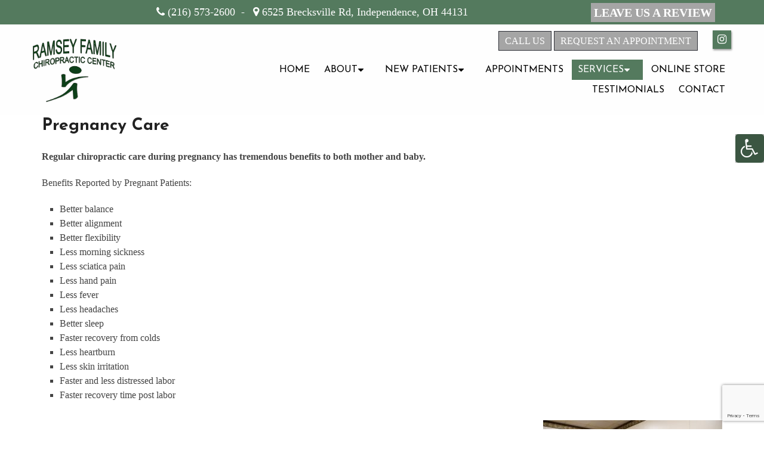

--- FILE ---
content_type: text/html; charset=UTF-8
request_url: https://www.ramseychiro.com/services/pregnancy-care/
body_size: 57204
content:
<!DOCTYPE html>
<html class="no-js" lang="en-US">
<head itemscope itemtype="http://schema.org/WebSite">
	<meta charset="UTF-8">
	<!-- Always force latest IE rendering engine (even in intranet) & Chrome Frame -->
	<!--[if IE ]>
	<meta http-equiv="X-UA-Compatible" content="IE=edge,chrome=1">
	<![endif]-->
	<meta name="google-site-verification" content="gRFtugGff4HvjRFq0KykDrHGziRLNqgi4D6FrpYoz7Q" />
	<!-- Google tag (gtag.js) -->
	<script async src="https://www.googletagmanager.com/gtag/js?id=G-0Z71W42G22"></script>
	<script>
	  window.dataLayer = window.dataLayer || [];
	  function gtag(){dataLayer.push(arguments);}
	  gtag('js', new Date());

	  gtag('config', 'G-0Z71W42G22');
	</script>
	<link rel="profile" href="https://gmpg.org/xfn/11" />
	
                    <link rel="icon" href="https://www.ramseychiro.com/wp-content/themes/mts_schema/images/favicon.png" type="image/x-icon" />
        
                    <meta name="msapplication-TileColor" content="#FFFFFF">
            <meta name="msapplication-TileImage" content="https://www.ramseychiro.com/wp-content/themes/mts_schema/images/apple-touch-icon-144-precomposed.png">
        
                 
            <link rel="apple-touch-icon-precomposed" href="https://www.ramseychiro.com/wp-content/themes/mts_schema/images/apple-touch-icon-144-precomposed.png" />
        
        <meta name="viewport" content="width=device-width, initial-scale=1">
        <meta name="apple-mobile-web-app-capable" content="yes">
        <meta name="apple-mobile-web-app-status-bar-style" content="black">

        
        <meta itemprop="name" content="Ramsey Chiropractic" />
        <meta itemprop="url" content="https://www.ramseychiro.com" />

                                        	<link rel="pingback" href="https://www.ramseychiro.com/xmlrpc.php" />
	<meta name='robots' content='index, follow, max-image-preview:large, max-snippet:-1, max-video-preview:-1' />
<script type="text/javascript">document.documentElement.className = document.documentElement.className.replace( /\bno-js\b/,'js' );</script>
	<!-- This site is optimized with the Yoast SEO plugin v26.6 - https://yoast.com/wordpress/plugins/seo/ -->
	<title>Pregnancy Care in Cleveland, OH | Ramsey Chiropractic</title>
	<meta name="description" content="Pregnancy Care - Regular chiropractic care during pregnancy has tremendous benefits to both mother and baby. Benefits Reported by Pregnant Patients: Better balance Better" />
	<link rel="canonical" href="https://www.ramseychiro.com/services/pregnancy-care/" />
	<meta property="og:locale" content="en_US" />
	<meta property="og:type" content="article" />
	<meta property="og:title" content="Pregnancy Care in Cleveland, OH | Ramsey Chiropractic" />
	<meta property="og:description" content="Pregnancy Care - Regular chiropractic care during pregnancy has tremendous benefits to both mother and baby. Benefits Reported by Pregnant Patients: Better balance Better" />
	<meta property="og:url" content="https://www.ramseychiro.com/services/pregnancy-care/" />
	<meta property="og:site_name" content="Ramsey Chiropractic" />
	<meta property="article:modified_time" content="2023-11-04T09:33:06+00:00" />
	<meta property="og:image" content="https://www.ramseychiro.com/wp-content/uploads/2023/05/P1077096.MP4.13_25_38_23.Still003-300x169.jpg" />
	<meta name="twitter:card" content="summary_large_image" />
	<meta name="twitter:label1" content="Est. reading time" />
	<meta name="twitter:data1" content="1 minute" />
	<script type="application/ld+json" class="yoast-schema-graph">{"@context":"https://schema.org","@graph":[{"@type":"WebPage","@id":"https://www.ramseychiro.com/services/pregnancy-care/","url":"https://www.ramseychiro.com/services/pregnancy-care/","name":"Pregnancy Care in Cleveland, OH | Ramsey Chiropractic","isPartOf":{"@id":"https://www.ramseychiro.com/#website"},"primaryImageOfPage":{"@id":"https://www.ramseychiro.com/services/pregnancy-care/#primaryimage"},"image":{"@id":"https://www.ramseychiro.com/services/pregnancy-care/#primaryimage"},"thumbnailUrl":"https://www.ramseychiro.com/wp-content/uploads/2023/05/P1077096.MP4.13_25_38_23.Still003-300x169.jpg","datePublished":"2019-09-25T15:39:47+00:00","dateModified":"2023-11-04T09:33:06+00:00","description":"Pregnancy Care - Regular chiropractic care during pregnancy has tremendous benefits to both mother and baby. Benefits Reported by Pregnant Patients: Better balance Better","breadcrumb":{"@id":"https://www.ramseychiro.com/services/pregnancy-care/#breadcrumb"},"inLanguage":"en-US","potentialAction":[{"@type":"ReadAction","target":["https://www.ramseychiro.com/services/pregnancy-care/"]}]},{"@type":"ImageObject","inLanguage":"en-US","@id":"https://www.ramseychiro.com/services/pregnancy-care/#primaryimage","url":"https://www.ramseychiro.com/wp-content/uploads/2023/05/P1077096.MP4.13_25_38_23.Still003.jpg","contentUrl":"https://www.ramseychiro.com/wp-content/uploads/2023/05/P1077096.MP4.13_25_38_23.Still003.jpg","width":1365,"height":768},{"@type":"BreadcrumbList","@id":"https://www.ramseychiro.com/services/pregnancy-care/#breadcrumb","itemListElement":[{"@type":"ListItem","position":1,"name":"Home","item":"https://www.ramseychiro.com/"},{"@type":"ListItem","position":2,"name":"Services","item":"https://www.ramseychiro.com/services/"},{"@type":"ListItem","position":3,"name":"Pregnancy Care"}]},{"@type":"WebSite","@id":"https://www.ramseychiro.com/#website","url":"https://www.ramseychiro.com/","name":"Ramsey Chiropractic","description":"Chiropractor in Cleveland, OH","potentialAction":[{"@type":"SearchAction","target":{"@type":"EntryPoint","urlTemplate":"https://www.ramseychiro.com/?s={search_term_string}"},"query-input":{"@type":"PropertyValueSpecification","valueRequired":true,"valueName":"search_term_string"}}],"inLanguage":"en-US"}]}</script>
	<!-- / Yoast SEO plugin. -->


<link rel='dns-prefetch' href='//ajax.googleapis.com' />
<link rel='dns-prefetch' href='//www.google.com' />
<link rel="alternate" type="application/rss+xml" title="Ramsey Chiropractic &raquo; Feed" href="https://www.ramseychiro.com/feed/" />
<link rel="alternate" type="application/rss+xml" title="Ramsey Chiropractic &raquo; Comments Feed" href="https://www.ramseychiro.com/comments/feed/" />
<link rel="alternate" title="oEmbed (JSON)" type="application/json+oembed" href="https://www.ramseychiro.com/wp-json/oembed/1.0/embed?url=https%3A%2F%2Fwww.ramseychiro.com%2Fservices%2Fpregnancy-care%2F" />
<link rel="alternate" title="oEmbed (XML)" type="text/xml+oembed" href="https://www.ramseychiro.com/wp-json/oembed/1.0/embed?url=https%3A%2F%2Fwww.ramseychiro.com%2Fservices%2Fpregnancy-care%2F&#038;format=xml" />
<style id='wp-img-auto-sizes-contain-inline-css' type='text/css'>
img:is([sizes=auto i],[sizes^="auto," i]){contain-intrinsic-size:3000px 1500px}
/*# sourceURL=wp-img-auto-sizes-contain-inline-css */
</style>
<link rel='stylesheet' id='twb-open-sans-css' href='https://fonts.googleapis.com/css?family=Open+Sans%3A300%2C400%2C500%2C600%2C700%2C800&#038;display=swap&#038;ver=7255ee1ff01c2373dd489b06e8f9b7eb' type='text/css' media='all' />
<link rel='stylesheet' id='twbbwg-global-css' href='https://www.ramseychiro.com/wp-content/plugins/photo-gallery/booster/assets/css/global.css?ver=1.0.0' type='text/css' media='all' />
<style id='wp-emoji-styles-inline-css' type='text/css'>

	img.wp-smiley, img.emoji {
		display: inline !important;
		border: none !important;
		box-shadow: none !important;
		height: 1em !important;
		width: 1em !important;
		margin: 0 0.07em !important;
		vertical-align: -0.1em !important;
		background: none !important;
		padding: 0 !important;
	}
/*# sourceURL=wp-emoji-styles-inline-css */
</style>
<style id='wp-block-library-inline-css' type='text/css'>
:root{--wp-block-synced-color:#7a00df;--wp-block-synced-color--rgb:122,0,223;--wp-bound-block-color:var(--wp-block-synced-color);--wp-editor-canvas-background:#ddd;--wp-admin-theme-color:#007cba;--wp-admin-theme-color--rgb:0,124,186;--wp-admin-theme-color-darker-10:#006ba1;--wp-admin-theme-color-darker-10--rgb:0,107,160.5;--wp-admin-theme-color-darker-20:#005a87;--wp-admin-theme-color-darker-20--rgb:0,90,135;--wp-admin-border-width-focus:2px}@media (min-resolution:192dpi){:root{--wp-admin-border-width-focus:1.5px}}.wp-element-button{cursor:pointer}:root .has-very-light-gray-background-color{background-color:#eee}:root .has-very-dark-gray-background-color{background-color:#313131}:root .has-very-light-gray-color{color:#eee}:root .has-very-dark-gray-color{color:#313131}:root .has-vivid-green-cyan-to-vivid-cyan-blue-gradient-background{background:linear-gradient(135deg,#00d084,#0693e3)}:root .has-purple-crush-gradient-background{background:linear-gradient(135deg,#34e2e4,#4721fb 50%,#ab1dfe)}:root .has-hazy-dawn-gradient-background{background:linear-gradient(135deg,#faaca8,#dad0ec)}:root .has-subdued-olive-gradient-background{background:linear-gradient(135deg,#fafae1,#67a671)}:root .has-atomic-cream-gradient-background{background:linear-gradient(135deg,#fdd79a,#004a59)}:root .has-nightshade-gradient-background{background:linear-gradient(135deg,#330968,#31cdcf)}:root .has-midnight-gradient-background{background:linear-gradient(135deg,#020381,#2874fc)}:root{--wp--preset--font-size--normal:16px;--wp--preset--font-size--huge:42px}.has-regular-font-size{font-size:1em}.has-larger-font-size{font-size:2.625em}.has-normal-font-size{font-size:var(--wp--preset--font-size--normal)}.has-huge-font-size{font-size:var(--wp--preset--font-size--huge)}.has-text-align-center{text-align:center}.has-text-align-left{text-align:left}.has-text-align-right{text-align:right}.has-fit-text{white-space:nowrap!important}#end-resizable-editor-section{display:none}.aligncenter{clear:both}.items-justified-left{justify-content:flex-start}.items-justified-center{justify-content:center}.items-justified-right{justify-content:flex-end}.items-justified-space-between{justify-content:space-between}.screen-reader-text{border:0;clip-path:inset(50%);height:1px;margin:-1px;overflow:hidden;padding:0;position:absolute;width:1px;word-wrap:normal!important}.screen-reader-text:focus{background-color:#ddd;clip-path:none;color:#444;display:block;font-size:1em;height:auto;left:5px;line-height:normal;padding:15px 23px 14px;text-decoration:none;top:5px;width:auto;z-index:100000}html :where(.has-border-color){border-style:solid}html :where([style*=border-top-color]){border-top-style:solid}html :where([style*=border-right-color]){border-right-style:solid}html :where([style*=border-bottom-color]){border-bottom-style:solid}html :where([style*=border-left-color]){border-left-style:solid}html :where([style*=border-width]){border-style:solid}html :where([style*=border-top-width]){border-top-style:solid}html :where([style*=border-right-width]){border-right-style:solid}html :where([style*=border-bottom-width]){border-bottom-style:solid}html :where([style*=border-left-width]){border-left-style:solid}html :where(img[class*=wp-image-]){height:auto;max-width:100%}:where(figure){margin:0 0 1em}html :where(.is-position-sticky){--wp-admin--admin-bar--position-offset:var(--wp-admin--admin-bar--height,0px)}@media screen and (max-width:600px){html :where(.is-position-sticky){--wp-admin--admin-bar--position-offset:0px}}

/*# sourceURL=wp-block-library-inline-css */
</style><style id='global-styles-inline-css' type='text/css'>
:root{--wp--preset--aspect-ratio--square: 1;--wp--preset--aspect-ratio--4-3: 4/3;--wp--preset--aspect-ratio--3-4: 3/4;--wp--preset--aspect-ratio--3-2: 3/2;--wp--preset--aspect-ratio--2-3: 2/3;--wp--preset--aspect-ratio--16-9: 16/9;--wp--preset--aspect-ratio--9-16: 9/16;--wp--preset--color--black: #000000;--wp--preset--color--cyan-bluish-gray: #abb8c3;--wp--preset--color--white: #ffffff;--wp--preset--color--pale-pink: #f78da7;--wp--preset--color--vivid-red: #cf2e2e;--wp--preset--color--luminous-vivid-orange: #ff6900;--wp--preset--color--luminous-vivid-amber: #fcb900;--wp--preset--color--light-green-cyan: #7bdcb5;--wp--preset--color--vivid-green-cyan: #00d084;--wp--preset--color--pale-cyan-blue: #8ed1fc;--wp--preset--color--vivid-cyan-blue: #0693e3;--wp--preset--color--vivid-purple: #9b51e0;--wp--preset--gradient--vivid-cyan-blue-to-vivid-purple: linear-gradient(135deg,rgb(6,147,227) 0%,rgb(155,81,224) 100%);--wp--preset--gradient--light-green-cyan-to-vivid-green-cyan: linear-gradient(135deg,rgb(122,220,180) 0%,rgb(0,208,130) 100%);--wp--preset--gradient--luminous-vivid-amber-to-luminous-vivid-orange: linear-gradient(135deg,rgb(252,185,0) 0%,rgb(255,105,0) 100%);--wp--preset--gradient--luminous-vivid-orange-to-vivid-red: linear-gradient(135deg,rgb(255,105,0) 0%,rgb(207,46,46) 100%);--wp--preset--gradient--very-light-gray-to-cyan-bluish-gray: linear-gradient(135deg,rgb(238,238,238) 0%,rgb(169,184,195) 100%);--wp--preset--gradient--cool-to-warm-spectrum: linear-gradient(135deg,rgb(74,234,220) 0%,rgb(151,120,209) 20%,rgb(207,42,186) 40%,rgb(238,44,130) 60%,rgb(251,105,98) 80%,rgb(254,248,76) 100%);--wp--preset--gradient--blush-light-purple: linear-gradient(135deg,rgb(255,206,236) 0%,rgb(152,150,240) 100%);--wp--preset--gradient--blush-bordeaux: linear-gradient(135deg,rgb(254,205,165) 0%,rgb(254,45,45) 50%,rgb(107,0,62) 100%);--wp--preset--gradient--luminous-dusk: linear-gradient(135deg,rgb(255,203,112) 0%,rgb(199,81,192) 50%,rgb(65,88,208) 100%);--wp--preset--gradient--pale-ocean: linear-gradient(135deg,rgb(255,245,203) 0%,rgb(182,227,212) 50%,rgb(51,167,181) 100%);--wp--preset--gradient--electric-grass: linear-gradient(135deg,rgb(202,248,128) 0%,rgb(113,206,126) 100%);--wp--preset--gradient--midnight: linear-gradient(135deg,rgb(2,3,129) 0%,rgb(40,116,252) 100%);--wp--preset--font-size--small: 13px;--wp--preset--font-size--medium: 20px;--wp--preset--font-size--large: 36px;--wp--preset--font-size--x-large: 42px;--wp--preset--spacing--20: 0.44rem;--wp--preset--spacing--30: 0.67rem;--wp--preset--spacing--40: 1rem;--wp--preset--spacing--50: 1.5rem;--wp--preset--spacing--60: 2.25rem;--wp--preset--spacing--70: 3.38rem;--wp--preset--spacing--80: 5.06rem;--wp--preset--shadow--natural: 6px 6px 9px rgba(0, 0, 0, 0.2);--wp--preset--shadow--deep: 12px 12px 50px rgba(0, 0, 0, 0.4);--wp--preset--shadow--sharp: 6px 6px 0px rgba(0, 0, 0, 0.2);--wp--preset--shadow--outlined: 6px 6px 0px -3px rgb(255, 255, 255), 6px 6px rgb(0, 0, 0);--wp--preset--shadow--crisp: 6px 6px 0px rgb(0, 0, 0);}:where(.is-layout-flex){gap: 0.5em;}:where(.is-layout-grid){gap: 0.5em;}body .is-layout-flex{display: flex;}.is-layout-flex{flex-wrap: wrap;align-items: center;}.is-layout-flex > :is(*, div){margin: 0;}body .is-layout-grid{display: grid;}.is-layout-grid > :is(*, div){margin: 0;}:where(.wp-block-columns.is-layout-flex){gap: 2em;}:where(.wp-block-columns.is-layout-grid){gap: 2em;}:where(.wp-block-post-template.is-layout-flex){gap: 1.25em;}:where(.wp-block-post-template.is-layout-grid){gap: 1.25em;}.has-black-color{color: var(--wp--preset--color--black) !important;}.has-cyan-bluish-gray-color{color: var(--wp--preset--color--cyan-bluish-gray) !important;}.has-white-color{color: var(--wp--preset--color--white) !important;}.has-pale-pink-color{color: var(--wp--preset--color--pale-pink) !important;}.has-vivid-red-color{color: var(--wp--preset--color--vivid-red) !important;}.has-luminous-vivid-orange-color{color: var(--wp--preset--color--luminous-vivid-orange) !important;}.has-luminous-vivid-amber-color{color: var(--wp--preset--color--luminous-vivid-amber) !important;}.has-light-green-cyan-color{color: var(--wp--preset--color--light-green-cyan) !important;}.has-vivid-green-cyan-color{color: var(--wp--preset--color--vivid-green-cyan) !important;}.has-pale-cyan-blue-color{color: var(--wp--preset--color--pale-cyan-blue) !important;}.has-vivid-cyan-blue-color{color: var(--wp--preset--color--vivid-cyan-blue) !important;}.has-vivid-purple-color{color: var(--wp--preset--color--vivid-purple) !important;}.has-black-background-color{background-color: var(--wp--preset--color--black) !important;}.has-cyan-bluish-gray-background-color{background-color: var(--wp--preset--color--cyan-bluish-gray) !important;}.has-white-background-color{background-color: var(--wp--preset--color--white) !important;}.has-pale-pink-background-color{background-color: var(--wp--preset--color--pale-pink) !important;}.has-vivid-red-background-color{background-color: var(--wp--preset--color--vivid-red) !important;}.has-luminous-vivid-orange-background-color{background-color: var(--wp--preset--color--luminous-vivid-orange) !important;}.has-luminous-vivid-amber-background-color{background-color: var(--wp--preset--color--luminous-vivid-amber) !important;}.has-light-green-cyan-background-color{background-color: var(--wp--preset--color--light-green-cyan) !important;}.has-vivid-green-cyan-background-color{background-color: var(--wp--preset--color--vivid-green-cyan) !important;}.has-pale-cyan-blue-background-color{background-color: var(--wp--preset--color--pale-cyan-blue) !important;}.has-vivid-cyan-blue-background-color{background-color: var(--wp--preset--color--vivid-cyan-blue) !important;}.has-vivid-purple-background-color{background-color: var(--wp--preset--color--vivid-purple) !important;}.has-black-border-color{border-color: var(--wp--preset--color--black) !important;}.has-cyan-bluish-gray-border-color{border-color: var(--wp--preset--color--cyan-bluish-gray) !important;}.has-white-border-color{border-color: var(--wp--preset--color--white) !important;}.has-pale-pink-border-color{border-color: var(--wp--preset--color--pale-pink) !important;}.has-vivid-red-border-color{border-color: var(--wp--preset--color--vivid-red) !important;}.has-luminous-vivid-orange-border-color{border-color: var(--wp--preset--color--luminous-vivid-orange) !important;}.has-luminous-vivid-amber-border-color{border-color: var(--wp--preset--color--luminous-vivid-amber) !important;}.has-light-green-cyan-border-color{border-color: var(--wp--preset--color--light-green-cyan) !important;}.has-vivid-green-cyan-border-color{border-color: var(--wp--preset--color--vivid-green-cyan) !important;}.has-pale-cyan-blue-border-color{border-color: var(--wp--preset--color--pale-cyan-blue) !important;}.has-vivid-cyan-blue-border-color{border-color: var(--wp--preset--color--vivid-cyan-blue) !important;}.has-vivid-purple-border-color{border-color: var(--wp--preset--color--vivid-purple) !important;}.has-vivid-cyan-blue-to-vivid-purple-gradient-background{background: var(--wp--preset--gradient--vivid-cyan-blue-to-vivid-purple) !important;}.has-light-green-cyan-to-vivid-green-cyan-gradient-background{background: var(--wp--preset--gradient--light-green-cyan-to-vivid-green-cyan) !important;}.has-luminous-vivid-amber-to-luminous-vivid-orange-gradient-background{background: var(--wp--preset--gradient--luminous-vivid-amber-to-luminous-vivid-orange) !important;}.has-luminous-vivid-orange-to-vivid-red-gradient-background{background: var(--wp--preset--gradient--luminous-vivid-orange-to-vivid-red) !important;}.has-very-light-gray-to-cyan-bluish-gray-gradient-background{background: var(--wp--preset--gradient--very-light-gray-to-cyan-bluish-gray) !important;}.has-cool-to-warm-spectrum-gradient-background{background: var(--wp--preset--gradient--cool-to-warm-spectrum) !important;}.has-blush-light-purple-gradient-background{background: var(--wp--preset--gradient--blush-light-purple) !important;}.has-blush-bordeaux-gradient-background{background: var(--wp--preset--gradient--blush-bordeaux) !important;}.has-luminous-dusk-gradient-background{background: var(--wp--preset--gradient--luminous-dusk) !important;}.has-pale-ocean-gradient-background{background: var(--wp--preset--gradient--pale-ocean) !important;}.has-electric-grass-gradient-background{background: var(--wp--preset--gradient--electric-grass) !important;}.has-midnight-gradient-background{background: var(--wp--preset--gradient--midnight) !important;}.has-small-font-size{font-size: var(--wp--preset--font-size--small) !important;}.has-medium-font-size{font-size: var(--wp--preset--font-size--medium) !important;}.has-large-font-size{font-size: var(--wp--preset--font-size--large) !important;}.has-x-large-font-size{font-size: var(--wp--preset--font-size--x-large) !important;}
/*# sourceURL=global-styles-inline-css */
</style>

<style id='classic-theme-styles-inline-css' type='text/css'>
/*! This file is auto-generated */
.wp-block-button__link{color:#fff;background-color:#32373c;border-radius:9999px;box-shadow:none;text-decoration:none;padding:calc(.667em + 2px) calc(1.333em + 2px);font-size:1.125em}.wp-block-file__button{background:#32373c;color:#fff;text-decoration:none}
/*# sourceURL=/wp-includes/css/classic-themes.min.css */
</style>
<link rel='stylesheet' id='wp-components-css' href='https://www.ramseychiro.com/wp-includes/css/dist/components/style.min.css?ver=7255ee1ff01c2373dd489b06e8f9b7eb' type='text/css' media='all' />
<link rel='stylesheet' id='wp-preferences-css' href='https://www.ramseychiro.com/wp-includes/css/dist/preferences/style.min.css?ver=7255ee1ff01c2373dd489b06e8f9b7eb' type='text/css' media='all' />
<link rel='stylesheet' id='wp-block-editor-css' href='https://www.ramseychiro.com/wp-includes/css/dist/block-editor/style.min.css?ver=7255ee1ff01c2373dd489b06e8f9b7eb' type='text/css' media='all' />
<link rel='stylesheet' id='popup-maker-block-library-style-css' href='https://www.ramseychiro.com/wp-content/plugins/popup-maker/dist/packages/block-library-style.css?ver=dbea705cfafe089d65f1' type='text/css' media='all' />
<link rel='stylesheet' id='bwg_fonts-css' href='https://www.ramseychiro.com/wp-content/plugins/photo-gallery/css/bwg-fonts/fonts.css?ver=0.0.1' type='text/css' media='all' />
<link rel='stylesheet' id='sumoselect-css' href='https://www.ramseychiro.com/wp-content/plugins/photo-gallery/css/sumoselect.min.css?ver=3.4.6' type='text/css' media='all' />
<link rel='stylesheet' id='mCustomScrollbar-css' href='https://www.ramseychiro.com/wp-content/plugins/photo-gallery/css/jquery.mCustomScrollbar.min.css?ver=3.1.5' type='text/css' media='all' />
<link rel='stylesheet' id='bwg_googlefonts-css' href='https://fonts.googleapis.com/css?family=Ubuntu&#038;subset=greek,latin,greek-ext,vietnamese,cyrillic-ext,latin-ext,cyrillic' type='text/css' media='all' />
<link rel='stylesheet' id='bwg_frontend-css' href='https://www.ramseychiro.com/wp-content/plugins/photo-gallery/css/styles.min.css?ver=1.8.35' type='text/css' media='all' />
<link rel='stylesheet' id='wpah-front-styles-css' href='https://www.ramseychiro.com/wp-content/plugins/wp-accessibility-helper/assets/css/wp-accessibility-helper.min.css?ver=0.5.9.4' type='text/css' media='all' />
<link rel='stylesheet' id='schema-stylesheet-css' href='https://www.ramseychiro.com/wp-content/themes/beauty-schema-child/style.css?ver=7255ee1ff01c2373dd489b06e8f9b7eb' type='text/css' media='all' />
<style id='schema-stylesheet-inline-css' type='text/css'>

         body {background-color:#ffffff;background-image:url(https://www.ramseychiro.com/wp-content/themes/mts_schema/images/nobg.png);}
         
         #secondary-navigation > nav > ul > li:hover > a,
         #secondary-navigation > nav > ul > li.current-menu-item > a,
         #secondary-navigation > nav > ul > li.current-menu-parent > a,
         #secondary-navigation > nav ul.sub-menu > li.current_page_item > a,
         #secondary-navigation > nav > ul > li.current-menu-item > a { color: #fff !important; }

         #secondary-navigation > nav > ul > li:hover,
         #secondary-navigation > nav > ul > li.current-menu-item,
         #secondary-navigation > nav > ul li.current-menu-item ,
         #secondary-navigation > nav > ul > li.current-menu-parent  { background-color: #547a5e !important; }

         html button.aicon_link, div.header-social-icons a { background-color: #547a5e !important; }

         .mobileBtn a, .hours { background-color: #547a5e; } }
         html ul ul.wda-long-menu { background-color: #547a5e; } }


        .pace .pace-progress, #mobile-menu-wrapper ul li a:hover, .page-numbers.current, .pagination a:hover, .single .pagination a:hover .current { background: #547a5e; }
        .postauthor h5, .single_post a, .textwidget a, .pnavigation2 a, .sidebar.c-4-12 a:hover, footer .widget li a:hover, .sidebar.c-4-12 a:hover, .reply a, .title a:hover, .post-info a:hover, .widget .thecomment, #tabber .inside li a:hover, .readMore a:hover, .fn a, a, a:hover, #secondary-navigation .navigation ul li a:hover, .readMore a, #primary-navigation a:hover, #secondary-navigation .navigation ul .current-menu-item a, .widget .wp_review_tab_widget_content a, .sidebar .wpt_widget_content a { color:#547a5e; }
         a#pull, #commentform input#submit, #mtscontact_submit, .mts-subscribe input[type='submit'], .widget_product_search input[type='submit'], #move-to-top:hover, .currenttext, .pagination a:hover, .pagination .nav-previous a:hover, .pagination .nav-next a:hover, #load-posts a:hover, .single .pagination a:hover .currenttext, .single .pagination > .current .currenttext, #tabber ul.tabs li a.selected, .tagcloud a, .navigation ul .sfHover a, .woocommerce a.button, .woocommerce-page a.button, .woocommerce button.button, .woocommerce-page button.button, .woocommerce input.button, .woocommerce-page input.button, .woocommerce #respond input#submit, .woocommerce-page #respond input#submit, .woocommerce #content input.button, .woocommerce-page #content input.button, .woocommerce .bypostauthor:after, #searchsubmit, .woocommerce nav.woocommerce-pagination ul li span.current, .woocommerce-page nav.woocommerce-pagination ul li span.current, .woocommerce #content nav.woocommerce-pagination ul li span.current, .woocommerce-page #content nav.woocommerce-pagination ul li span.current, .woocommerce nav.woocommerce-pagination ul li a:hover, .woocommerce-page nav.woocommerce-pagination ul li a:hover, .woocommerce #content nav.woocommerce-pagination ul li a:hover, .woocommerce-page #content nav.woocommerce-pagination ul li a:hover, .woocommerce nav.woocommerce-pagination ul li a:focus, .woocommerce-page nav.woocommerce-pagination ul li a:focus, .woocommerce #content nav.woocommerce-pagination ul li a:focus, .woocommerce-page #content nav.woocommerce-pagination ul li a:focus, .woocommerce a.button, .woocommerce-page a.button, .woocommerce button.button, .woocommerce-page button.button, .woocommerce input.button, .woocommerce-page input.button, .woocommerce #respond input#submit, .woocommerce-page #respond input#submit, .woocommerce #content input.button, .woocommerce-page #content input.button, .latestPost-review-wrapper, .latestPost .review-type-circle.latestPost-review-wrapper, #wpmm-megamenu .review-total-only, .sbutton, #searchsubmit, .widget .wpt_widget_content #tags-tab-content ul li a, .widget .review-total-only.large-thumb { background-color:#547a5e; color: #fff!important; }
        .related-posts .title a:hover, .latestPost .title a { color: #547a5e; }
        .navigation #wpmm-megamenu .wpmm-pagination a { background-color: #547a5e!important; }
        footer {background-color:#ffffff; }
        footer {background-image: url(  );}
        .copyrights,.move_down{ background-color: #ffffff; }
        .flex-control-thumbs .flex-active{ border-top:3px solid #547a5e;}
        .wpmm-megamenu-showing.wpmm-light-scheme { background-color:#547a5e!important; }
        
        
        
        
        
        
            
/*# sourceURL=schema-stylesheet-inline-css */
</style>
<link rel='stylesheet' id='owl-carousel-css' href='https://www.ramseychiro.com/wp-content/themes/mts_schema/css/owl.carousel.css' type='text/css' media='all' />
<link rel='stylesheet' id='fontawesome-css' href='https://www.ramseychiro.com/wp-content/themes/mts_schema/css/font-awesome.min.css?ver=7255ee1ff01c2373dd489b06e8f9b7eb' type='text/css' media='all' />
<link rel='stylesheet' id='responsive-css' href='https://www.ramseychiro.com/wp-content/themes/mts_schema/css/responsive.css?ver=7255ee1ff01c2373dd489b06e8f9b7eb' type='text/css' media='all' />
<link rel='stylesheet' id='slickcss-css' href='https://www.ramseychiro.com/wp-content/themes/beauty-schema-child/assets/slick.css?ver=7255ee1ff01c2373dd489b06e8f9b7eb' type='text/css' media='all' />
<script type="text/javascript" src="https://ajax.googleapis.com/ajax/libs/jquery/1.12.4/jquery.min.js?ver=1.12.4" id="jquery-js"></script>
<script type="text/javascript" src="https://www.ramseychiro.com/wp-content/plugins/photo-gallery/booster/assets/js/circle-progress.js?ver=1.2.2" id="twbbwg-circle-js"></script>
<script type="text/javascript" id="twbbwg-global-js-extra">
/* <![CDATA[ */
var twb = {"nonce":"6849bc8038","ajax_url":"https://www.ramseychiro.com/wp-admin/admin-ajax.php","plugin_url":"https://www.ramseychiro.com/wp-content/plugins/photo-gallery/booster","href":"https://www.ramseychiro.com/wp-admin/admin.php?page=twbbwg_photo-gallery"};
var twb = {"nonce":"6849bc8038","ajax_url":"https://www.ramseychiro.com/wp-admin/admin-ajax.php","plugin_url":"https://www.ramseychiro.com/wp-content/plugins/photo-gallery/booster","href":"https://www.ramseychiro.com/wp-admin/admin.php?page=twbbwg_photo-gallery"};
//# sourceURL=twbbwg-global-js-extra
/* ]]> */
</script>
<script type="text/javascript" src="https://www.ramseychiro.com/wp-content/plugins/photo-gallery/booster/assets/js/global.js?ver=1.0.0" id="twbbwg-global-js"></script>
<script type="text/javascript" src="https://www.ramseychiro.com/wp-content/plugins/photo-gallery/js/jquery.sumoselect.min.js?ver=3.4.6" id="sumoselect-js"></script>
<script type="text/javascript" src="https://www.ramseychiro.com/wp-content/plugins/photo-gallery/js/tocca.min.js?ver=2.0.9" id="bwg_mobile-js"></script>
<script type="text/javascript" src="https://www.ramseychiro.com/wp-content/plugins/photo-gallery/js/jquery.mCustomScrollbar.concat.min.js?ver=3.1.5" id="mCustomScrollbar-js"></script>
<script type="text/javascript" src="https://www.ramseychiro.com/wp-content/plugins/photo-gallery/js/jquery.fullscreen.min.js?ver=0.6.0" id="jquery-fullscreen-js"></script>
<script type="text/javascript" id="bwg_frontend-js-extra">
/* <![CDATA[ */
var bwg_objectsL10n = {"bwg_field_required":"field is required.","bwg_mail_validation":"This is not a valid email address.","bwg_search_result":"There are no images matching your search.","bwg_select_tag":"Select Tag","bwg_order_by":"Order By","bwg_search":"Search","bwg_show_ecommerce":"Show Ecommerce","bwg_hide_ecommerce":"Hide Ecommerce","bwg_show_comments":"Show Comments","bwg_hide_comments":"Hide Comments","bwg_restore":"Restore","bwg_maximize":"Maximize","bwg_fullscreen":"Fullscreen","bwg_exit_fullscreen":"Exit Fullscreen","bwg_search_tag":"SEARCH...","bwg_tag_no_match":"No tags found","bwg_all_tags_selected":"All tags selected","bwg_tags_selected":"tags selected","play":"Play","pause":"Pause","is_pro":"","bwg_play":"Play","bwg_pause":"Pause","bwg_hide_info":"Hide info","bwg_show_info":"Show info","bwg_hide_rating":"Hide rating","bwg_show_rating":"Show rating","ok":"Ok","cancel":"Cancel","select_all":"Select all","lazy_load":"0","lazy_loader":"https://www.ramseychiro.com/wp-content/plugins/photo-gallery/images/ajax_loader.png","front_ajax":"0","bwg_tag_see_all":"see all tags","bwg_tag_see_less":"see less tags"};
//# sourceURL=bwg_frontend-js-extra
/* ]]> */
</script>
<script type="text/javascript" src="https://www.ramseychiro.com/wp-content/plugins/photo-gallery/js/scripts.min.js?ver=1.8.35" id="bwg_frontend-js"></script>
<script type="text/javascript" id="customscript-js-extra">
/* <![CDATA[ */
var mts_customscript = {"responsive":"1","nav_menu":"both"};
//# sourceURL=customscript-js-extra
/* ]]> */
</script>
<script type="text/javascript" src="https://www.ramseychiro.com/wp-content/themes/mts_schema/js/customscript.js?ver=7255ee1ff01c2373dd489b06e8f9b7eb" id="customscript-js"></script>
<script type="text/javascript" src="https://www.ramseychiro.com/wp-content/themes/beauty-schema-child/assets/wow.js?ver=7255ee1ff01c2373dd489b06e8f9b7eb" id="wow-js"></script>
<script type="text/javascript" src="https://www.ramseychiro.com/wp-content/themes/beauty-schema-child/assets/slick.min.js?ver=7255ee1ff01c2373dd489b06e8f9b7eb" id="slick-js"></script>
<link rel="https://api.w.org/" href="https://www.ramseychiro.com/wp-json/" /><link rel="alternate" title="JSON" type="application/json" href="https://www.ramseychiro.com/wp-json/wp/v2/pages/121" /><link href="//fonts.googleapis.com/css?family=Roboto+Slab:normal|Josefin+Sans:normal|Josefin+Sans:700|Josefin+Sans:600&amp;subset=latin" rel="stylesheet" type="text/css">
<style type="text/css">
#logo a { font-family: 'Roboto Slab'; font-weight: normal; font-size: 32px; color: #222222;text-transform: uppercase; }
#secondary-navigation a { font-family: 'Josefin Sans'; font-weight: normal; font-size: 16px; color: #ffffff;text-transform: uppercase; }
body { font-family: 'Josefin Sans'; font-weight: normal; font-size: 16px; color: #444444; }
h1 { font-family: 'Josefin Sans'; font-weight: 700; font-size: 28px; color: #222222; }
h2 { font-family: 'Josefin Sans'; font-weight: 600; font-size: 24px; color: #222222; }
h3 { font-family: 'Josefin Sans'; font-weight: normal; font-size: 22px; color: #222222; }
h4 { font-family: 'Josefin Sans'; font-weight: normal; font-size: 20px; color: #222222; }
h5 { font-family: 'Josefin Sans'; font-weight: normal; font-size: 18px; color: #222222; }
h6 { font-family: 'Josefin Sans'; font-weight: normal; font-size: 16px; color: #222222; }
</style>
</head>
<body data-rsssl=1 id="blog" class="wp-singular page-template-default page page-id-121 page-child parent-pageid-29 wp-theme-mts_schema wp-child-theme-beauty-schema-child main chrome osx wp-accessibility-helper accessibility-contrast_mode_on wah_fstype_rem accessibility-remove-styles-setup accessibility-underline-setup accessibility-location-right" itemscope itemtype="http://schema.org/WebPage">       
	<div class="main-container">
		<header id="site-header" class="main-header regular_header" role="banner" itemscope itemtype="http://schema.org/WPHeader">
			
						    <div id="regular-header">
			    	<div class="container">
						<div class="headerPhone hide-xs">
							<div class="pull-left">
								<p class="phoned"><i class="fa fa-phone"></i> <a href="tel:(216) 573-2600">(216) 573-2600</a>&nbsp; - &nbsp;</p>
								<p><i class="fa fa-map-marker"></i><a href="https://goo.gl/maps/HQ2MCYLxq7DJqdcw6" target="_blank"> 6525 Brecksville Rd, Independence, OH 44131 </a> </p>
							</div>
							
						</div>
						<div class="buttonforreviews">
							<a href="https://search.google.com/local/reviews?placeid=ChIJBSDvZy7kMIgRSQIkQK8WobI" target="_blank">Leave Us a Review</a>
						</div>
					</div>
				</div>
									<div id="header">
						    <div class="container">
					<div class="logo-wrap">
																												  <h2 id="logo" class="image-logo" itemprop="headline">
										<a href="https://www.ramseychiro.com"><img src="/wp-content/uploads/2019/10/logo_nowhite.png" alt="Ramsey Chiropractic" /></a>
									</h2><!-- END #logo -->
																		</div>
					<div class="right-side">
						<div class="clearfix">
							<div class="col3">
								<div class="dm-rate-us"> <div class="social-icon-container"> <span class="review-link">Rate Us:</span> <div class="rtg"> <a href="/review-us/" class="fa fa-star-o"></a> <a href="/review-us/" class="fa fa-star-o"></a> <a href="/what-can-we-improve/" class="fa fa-star-o"></a> <a href="/what-can-we-improve/" class="fa fa-star-o"></a> <a href="/what-can-we-improve/" class="fa fa-star-o"></a> </div></div></div>							</div>
							<div class="col3">
								<a href="tel:(216) 573-2600"> <span>Call Us</span> </a> <a href="/appointments/"> <span>Request An Appointment</span> </a>
							</div>
							<div class="col3 headsocial">
						        						            						                <a href="https://www.instagram.com/ramseychiropracticcenter/" class="header-instagram" target="_blank"><span class="fa fa-instagram"></span></a>
						            						        						    </div>
						</div>
						<div id="secondary-navigation" class="secondary-navigation" role="navigation" itemscope itemtype="http://schema.org/SiteNavigationElement">
							<a href="#" id="pull" class="toggle-mobile-menu">Menu</a>
							
								<nav class="navigation clearfix mobile-menu-wrapper">
																			<ul id="menu-main-menu" class="menu clearfix"><li id="menu-item-40" class="menu-item menu-item-type-post_type menu-item-object-page menu-item-home menu-item-40"><a title="						" href="https://www.ramseychiro.com/">Home</a></li>
<li id="menu-item-17" class="menu-item menu-item-type-post_type menu-item-object-page menu-item-has-children menu-item-17"><a title="						" href="https://www.ramseychiro.com/about/">About</a>
<ul class="sub-menu">
	<li id="menu-item-18" class="menu-item menu-item-type-post_type menu-item-object-page menu-item-18"><a title="						" href="https://www.ramseychiro.com/our-team/">Our Team</a></li>
	<li id="menu-item-458" class="menu-item menu-item-type-post_type menu-item-object-page menu-item-458"><a href="https://www.ramseychiro.com/mission-statement/">Mission Statement</a></li>
	<li id="menu-item-108" class="menu-item menu-item-type-post_type menu-item-object-page menu-item-108"><a href="https://www.ramseychiro.com/what-is-chiropractic/">What is Chiropractic?</a></li>
	<li id="menu-item-143" class="menu-item menu-item-type-post_type menu-item-object-page menu-item-143"><a href="https://www.ramseychiro.com/office-news/">Office News</a></li>
	<li id="menu-item-174" class="menu-item menu-item-type-post_type menu-item-object-page menu-item-174"><a href="https://www.ramseychiro.com/office-tour/">Office Tour</a></li>
</ul>
</li>
<li id="menu-item-22" class="menu-item menu-item-type-post_type menu-item-object-page menu-item-has-children menu-item-22"><a title="						" href="https://www.ramseychiro.com/new-patients/">New Patients</a>
<ul class="sub-menu">
	<li id="menu-item-688" class="menu-item menu-item-type-post_type menu-item-object-page menu-item-688"><a href="https://www.ramseychiro.com/insurance/">Insurance</a></li>
</ul>
</li>
<li id="menu-item-33" class="menu-item menu-item-type-post_type menu-item-object-page menu-item-33"><a title="						" href="https://www.ramseychiro.com/appointments/">Appointments</a></li>
<li id="menu-item-35" class="menu-item menu-item-type-post_type menu-item-object-page current-page-ancestor current-menu-ancestor current-menu-parent current-page-parent current_page_parent current_page_ancestor menu-item-has-children menu-item-35"><a title="						" href="https://www.ramseychiro.com/services/">Services</a>
<ul class="sub-menu">
	<li id="menu-item-140" class="menu-item menu-item-type-post_type menu-item-object-page current-menu-item page_item page-item-121 current_page_item menu-item-140"><a href="https://www.ramseychiro.com/services/pregnancy-care/">Pregnancy Care</a></li>
	<li id="menu-item-139" class="menu-item menu-item-type-post_type menu-item-object-page menu-item-139"><a href="https://www.ramseychiro.com/services/pediatric-care/">Pediatric Care</a></li>
	<li id="menu-item-138" class="menu-item menu-item-type-post_type menu-item-object-page menu-item-138"><a href="https://www.ramseychiro.com/services/senior-care/">Senior Care</a></li>
	<li id="menu-item-137" class="menu-item menu-item-type-post_type menu-item-object-page menu-item-137"><a href="https://www.ramseychiro.com/services/sports-chiropractic/">Sports Chiropractic</a></li>
	<li id="menu-item-136" class="menu-item menu-item-type-post_type menu-item-object-page menu-item-136"><a href="https://www.ramseychiro.com/services/nutritional-counseling/">Nutritional Counseling</a></li>
	<li id="menu-item-413" class="menu-item menu-item-type-post_type menu-item-object-page menu-item-413"><a href="https://www.ramseychiro.com/services/laser-therapyerchonia/">Laser Therapy(Erchonia)</a></li>
</ul>
</li>
<li id="menu-item-666" class="menu-item menu-item-type-custom menu-item-object-custom menu-item-666"><a target="_blank" href="https://ramseychiropracticcenter.standardprocess.com/Products">Online Store</a></li>
<li id="menu-item-64" class="menu-item menu-item-type-post_type menu-item-object-page menu-item-64"><a href="https://www.ramseychiro.com/testimonials/">Testimonials</a></li>
<li id="menu-item-34" class="menu-item menu-item-type-post_type menu-item-object-page menu-item-34"><a title="						" href="https://www.ramseychiro.com/contact/">Contact</a></li>
</ul>																	</nav>
													</div>         
					</div>
				</div><!--.container-->
			</div>
		</header><div class="clear"></div>
<div id="page" class="single">
	<article class="article">
		<div id="content_box" >
										<div id="post-121" class="g post post-121 page type-page status-publish">
					<div class="single_page">
						<header>
							<h1 class="title entry-title">Pregnancy Care</h1>
						</header>
						<div class="post-content box mark-links entry-content">
							
							<p><strong>Regular chiropractic care during pregnancy has tremendous benefits to both mother and baby.</strong></p>
<p>Benefits Reported by Pregnant Patients:</p>
<ul>
<li>Better balance</li>
<li>Better alignment </li>
<li>Better flexibility </li>
<li>Less morning sickness</li>
<li>Less sciatica pain</li>
<li>Less hand pain </li>
<li>Less fever </li>
<li>Less headaches</li>
<li>Better sleep </li>
<li>Faster recovery from colds</li>
<li>Less heartburn</li>
<li>Less skin irritation </li>
<li>Faster and less distressed labor</li>
<li>Faster recovery time post labor </li>
</ul>
<p><img fetchpriority="high" decoding="async" src="https://www.ramseychiro.com/wp-content/uploads/2023/05/P1077096.MP4.13_25_38_23.Still003-300x169.jpg" alt="" width="300" height="169" class="alignright size-medium wp-image-505" srcset="https://www.ramseychiro.com/wp-content/uploads/2023/05/P1077096.MP4.13_25_38_23.Still003-300x169.jpg 300w, https://www.ramseychiro.com/wp-content/uploads/2023/05/P1077096.MP4.13_25_38_23.Still003-1024x576.jpg 1024w, https://www.ramseychiro.com/wp-content/uploads/2023/05/P1077096.MP4.13_25_38_23.Still003-768x432.jpg 768w, https://www.ramseychiro.com/wp-content/uploads/2023/05/P1077096.MP4.13_25_38_23.Still003.jpg 1365w" sizes="(max-width: 300px) 100vw, 300px" /><br />
<strong>Frequently Asked Questions</strong></p>
<p>Q.<strong> Is it safe for pregnant patients to have chiropractic care?</strong><br />
A. Yes.<br />
Pregnancy may be one of the best times to benefit from chiropractic care. While it’s always best to have a properly working nervous system, it’s especially helpful during pregnancy. Adjusting methods are modified to a mother’s size, weight, and condition. During this time of weight gain and hormonal changes, many mothers seek chiropractic care because it&#8217;s drug free.</p>
<p>Q. <strong>What is “Webster’s Technique”?</strong><br />
A. All the doctors at Ramsey Chiropractic Center are qualified to take care of patients throughout pregnancy. Webster’s Chiropractic technique focuses on balancing the neuro biomechanics of the pelvis allowing the baby to have the best environment for growth and to get to the proper birthing position with less interference.</p>
														
													</div><!--.post-content box mark-links-->
					</div>
				</div>
					</div>
		<div class="clear"></div>
	</article>
	<!--< ?php get_sidebar(); ?>-->
	<div class="clear"></div>

</div><!--#page-->
	<div class="bigMap">
		<p><iframe loading="lazy" src="https://www.google.com/maps/embed?pb=!1m18!1m12!1m3!1d2993.493722004991!2d-81.64278788396066!3d41.38508307926444!2m3!1f0!2f0!3f0!3m2!1i1024!2i768!4f13.1!3m3!1m2!1s0x8830e42e67ef2005%3A0xb2a116af40240249!2sRamsey%20Chiropractic%20Center%20Inc!5e0!3m2!1sen!2sba!4v1568224016439!5m2!1sen!2sba" width="100%" height="450" frameborder="0" style="border:0;" allowfullscreen=""></iframe></p>
	</div>
	<div class="bottomInfo">
		<div class="container">
			<div class="c3a wow fadeIn">
				<div id="custom_html-2" class="widget_text widget widget_custom_html"><h3 class="widget-title">Our Location</h3><div class="textwidget custom-html-widget"><iframe src="https://www.google.com/maps/embed?pb=!1m18!1m12!1m3!1d2993.4937220049915!2d-81.64278788396066!3d41.385083079264426!2m3!1f0!2f0!3f0!3m2!1i1024!2i768!4f13.1!3m3!1m2!1s0x8830e42e67ef2005%3A0xb2a116af40240249!2sRamsey%20Chiropractic%20Center%20Inc!5e0!3m2!1sen!2sba!4v1568224948874!5m2!1sen!2sba" width="100%" height="130" frameborder="0" style="border:0;" allowfullscreen=""></iframe></div></div>			</div>
			<div class="c3a wow fadeIn">
				<div id="custom_html-3" class="widget_text widget widget_custom_html"><h3 class="widget-title">Appointments</h3><div class="textwidget custom-html-widget"><p data-wahfont="16">We will do our best to accommodate your busy schedule. Request an appointment today!</p>
<div align="”center”"><p data-wahfont="16"><a href="/appointments/" class="btn" data-wahfont="16">Request Appointment</a></p></div>
</div></div>			</div>
						<div class="c3a wow fadeIn">
				<h3> Get In Touch </h3>
				<p>
					<i class="fa fa-phone"></i>  <a href="tel:(216) 573-2600"> (216) 573-2600 </a><br> 					<strong>Text:</strong> <a href="sms:(866) 378-2250">(866) 378-2250</a>
				</p>
				<p>
					<i class="fa fa-map-marker"></i> 						<span> 	<a href="https://goo.gl/maps/HQ2MCYLxq7DJqdcw6" target="_blank"> 6525 Brecksville Rd <br> Independence, OH 44131 </a> </span>
									</p>
			</div>
			<div class="clear"></div>
		</div>
	</div>
	<footer id="site-footer" role="contentinfo" itemscope itemtype="http://schema.org/WPFooter">
        <div class="copyrights">
			<div class="container">
				<p> ©2026 Ramsey Chiropractic </p>
				<p> <a href="/sitemap/">Sitemap</a> - <a href="/Accessibility/">Accessibility</a> - <a href="http://doctormultimedia.com/" target="_blank">Website by DOCTOR Multimedia</a>  </p>
		       						<div class="footer-icons">
				        				            				                <a href="https://www.instagram.com/ramseychiropracticcenter/" class="header-instagram" target="_blank"><span class="fa fa-instagram"></span></a>
				            				        				    </div>
						    </div>
		</div>
	</footer><!--#site-footer-->


</div><!--.main-container-->
    
<script type="speculationrules">
{"prefetch":[{"source":"document","where":{"and":[{"href_matches":"/*"},{"not":{"href_matches":["/wp-*.php","/wp-admin/*","/wp-content/uploads/*","/wp-content/*","/wp-content/plugins/*","/wp-content/themes/beauty-schema-child/*","/wp-content/themes/mts_schema/*","/*\\?(.+)"]}},{"not":{"selector_matches":"a[rel~=\"nofollow\"]"}},{"not":{"selector_matches":".no-prefetch, .no-prefetch a"}}]},"eagerness":"conservative"}]}
</script>


<div id="wp_access_helper_container" class="accessability_container dark_theme">
	<!-- WP Accessibility Helper (WAH) - https://wordpress.org/plugins/wp-accessibility-helper/ -->
	<!-- Official plugin website - https://accessibility-helper.co.il -->
		<button type="button" class="wahout aicon_link"
		accesskey="z"
		aria-label="Accessibility Helper sidebar"
		title="Accessibility Helper sidebar">
		<img src="https://www.ramseychiro.com/wp-content/plugins/wp-accessibility-helper/assets/images/accessibility-48.jpg"
			alt="Accessibility" class="aicon_image" />
	</button>


	<div id="access_container" aria-hidden="true">
		<button tabindex="-1" type="button" class="close_container wahout"
			accesskey="x"
			aria-label="Close"
			title="Close">
			Close		</button>

		<div class="access_container_inner">
						
	<button type="button" title="Close sidebar" class="wah-skip close-wah-sidebar">

		Close
	</button>

			</div>
	</div>

	
<script type="text/javascript">
	
	
		var removeLinkTitles = 1;
	
	
	
	
	
	
	
</script>



<style>


	@media only screen and (max-width: 480px) {div#wp_access_helper_container {display: none;}}

	

	</style>





	
	<div class="wah-free-credits">

		<div class="wah-free-credits-inner">

			<a href="https://accessibility-helper.co.il/" target="_blank" title="Accessibility by WP Accessibility Helper Team">Accessibility by WAH</a>

		</div>

	</div>

		<!-- WP Accessibility Helper. Created by Alex Volkov. -->
</div>


    <nav class="wah-skiplinks-menu">
    <!-- WP Accessibility Helper - Skiplinks Menu -->
    <div class="wah-skipper"><ul>
<li class="page_item page-item-14"><a href="https://www.ramseychiro.com/about/">About</a></li>
<li class="page_item page-item-10"><a href="https://www.ramseychiro.com/accessibility/">Accessibility</a></li>
<li class="page_item page-item-31"><a href="https://www.ramseychiro.com/appointments/">Appointments</a></li>
<li class="page_item page-item-30"><a href="https://www.ramseychiro.com/contact/">Contact</a></li>
<li class="page_item page-item-32"><a href="https://www.ramseychiro.com/">Home</a></li>
<li class="page_item page-item-686"><a href="https://www.ramseychiro.com/insurance/">Insurance</a></li>
<li class="page_item page-item-455"><a href="https://www.ramseychiro.com/mission-statement/">Mission Statement</a></li>
<li class="page_item page-item-21"><a href="https://www.ramseychiro.com/new-patients/">New Patients</a></li>
<li class="page_item page-item-141"><a href="https://www.ramseychiro.com/office-news/">Office News</a></li>
<li class="page_item page-item-172"><a href="https://www.ramseychiro.com/office-tour/">Office Tour</a></li>
<li class="page_item page-item-16"><a href="https://www.ramseychiro.com/our-team/">Our Team</a></li>
<li class="page_item page-item-29 page_item_has_children current_page_ancestor current_page_parent"><a href="https://www.ramseychiro.com/services/">Services</a>
<ul class='children'>
	<li class="page_item page-item-411"><a href="https://www.ramseychiro.com/services/laser-therapyerchonia/">Laser Therapy(Erchonia)</a></li>
	<li class="page_item page-item-134"><a href="https://www.ramseychiro.com/services/nutritional-counseling/">Nutritional Counseling</a></li>
	<li class="page_item page-item-125"><a href="https://www.ramseychiro.com/services/pediatric-care/">Pediatric Care</a></li>
	<li class="page_item page-item-121 current_page_item"><a href="https://www.ramseychiro.com/services/pregnancy-care/" aria-current="page">Pregnancy Care</a></li>
	<li class="page_item page-item-128"><a href="https://www.ramseychiro.com/services/senior-care/">Senior Care</a></li>
	<li class="page_item page-item-130"><a href="https://www.ramseychiro.com/services/sports-chiropractic/">Sports Chiropractic</a></li>
</ul>
</li>
<li class="page_item page-item-11"><a href="https://www.ramseychiro.com/sitemap/">Sitemap</a></li>
<li class="page_item page-item-62"><a href="https://www.ramseychiro.com/testimonials/">Testimonials</a></li>
<li class="page_item page-item-12"><a href="https://www.ramseychiro.com/thank-you/">Thank You</a></li>
<li class="page_item page-item-82"><a href="https://www.ramseychiro.com/what-is-chiropractic/">What is Chiropractic?</a></li>
</ul></div>

    <!-- WP Accessibility Helper - Skiplinks Menu -->
</nav>

<div class="cta_fixed_button"> 
        <a class="sticks" href="tel:(216) 573-2600" onclick="ga('send', 'event', { eventCategory: 'Mobile', eventAction: 'Call Us', eventValue: 25});"> <i class="fa fa-phone"></i> Call Us </a> 
        <a class="sticks" href="sms:ramseychiroassistant@gmail.com"> <i class="fa fa-envelope"></i> Text Us </a> 
    </div><div class="move_down"></div><script type="text/javascript" src="https://www.ramseychiro.com/wp-content/plugins/wp-accessibility-helper/assets/js/wp-accessibility-helper.min.js?ver=1.0.0" id="wp-accessibility-helper-js"></script>
<script type="text/javascript" id="owl-carousel-js-extra">
/* <![CDATA[ */
var slideropts = {"rtl_support":null};
//# sourceURL=owl-carousel-js-extra
/* ]]> */
</script>
<script type="text/javascript" src="https://www.ramseychiro.com/wp-content/themes/mts_schema/js/owl.carousel.min.js" id="owl-carousel-js"></script>
<script type="text/javascript" id="gforms_recaptcha_recaptcha-js-extra">
/* <![CDATA[ */
var gforms_recaptcha_recaptcha_strings = {"nonce":"9f5e647054","disconnect":"Disconnecting","change_connection_type":"Resetting","spinner":"https://www.ramseychiro.com/wp-content/plugins/gravityforms/images/spinner.svg","connection_type":"classic","disable_badge":"","change_connection_type_title":"Change Connection Type","change_connection_type_message":"Changing the connection type will delete your current settings.  Do you want to proceed?","disconnect_title":"Disconnect","disconnect_message":"Disconnecting from reCAPTCHA will delete your current settings.  Do you want to proceed?","site_key":"6LdvHNglAAAAABEm2u2V8ZTDJKeD1aVXGa7Xz7i9"};
//# sourceURL=gforms_recaptcha_recaptcha-js-extra
/* ]]> */
</script>
<script type="text/javascript" src="https://www.google.com/recaptcha/api.js?render=6LdvHNglAAAAABEm2u2V8ZTDJKeD1aVXGa7Xz7i9&amp;ver=2.1.0" id="gforms_recaptcha_recaptcha-js" defer="defer" data-wp-strategy="defer"></script>
<script type="text/javascript" src="https://www.ramseychiro.com/wp-content/plugins/gravityformsrecaptcha/js/frontend.min.js?ver=2.1.0" id="gforms_recaptcha_frontend-js" defer="defer" data-wp-strategy="defer"></script>
<script id="wp-emoji-settings" type="application/json">
{"baseUrl":"https://s.w.org/images/core/emoji/17.0.2/72x72/","ext":".png","svgUrl":"https://s.w.org/images/core/emoji/17.0.2/svg/","svgExt":".svg","source":{"concatemoji":"https://www.ramseychiro.com/wp-includes/js/wp-emoji-release.min.js?ver=7255ee1ff01c2373dd489b06e8f9b7eb"}}
</script>
<script type="module">
/* <![CDATA[ */
/*! This file is auto-generated */
const a=JSON.parse(document.getElementById("wp-emoji-settings").textContent),o=(window._wpemojiSettings=a,"wpEmojiSettingsSupports"),s=["flag","emoji"];function i(e){try{var t={supportTests:e,timestamp:(new Date).valueOf()};sessionStorage.setItem(o,JSON.stringify(t))}catch(e){}}function c(e,t,n){e.clearRect(0,0,e.canvas.width,e.canvas.height),e.fillText(t,0,0);t=new Uint32Array(e.getImageData(0,0,e.canvas.width,e.canvas.height).data);e.clearRect(0,0,e.canvas.width,e.canvas.height),e.fillText(n,0,0);const a=new Uint32Array(e.getImageData(0,0,e.canvas.width,e.canvas.height).data);return t.every((e,t)=>e===a[t])}function p(e,t){e.clearRect(0,0,e.canvas.width,e.canvas.height),e.fillText(t,0,0);var n=e.getImageData(16,16,1,1);for(let e=0;e<n.data.length;e++)if(0!==n.data[e])return!1;return!0}function u(e,t,n,a){switch(t){case"flag":return n(e,"\ud83c\udff3\ufe0f\u200d\u26a7\ufe0f","\ud83c\udff3\ufe0f\u200b\u26a7\ufe0f")?!1:!n(e,"\ud83c\udde8\ud83c\uddf6","\ud83c\udde8\u200b\ud83c\uddf6")&&!n(e,"\ud83c\udff4\udb40\udc67\udb40\udc62\udb40\udc65\udb40\udc6e\udb40\udc67\udb40\udc7f","\ud83c\udff4\u200b\udb40\udc67\u200b\udb40\udc62\u200b\udb40\udc65\u200b\udb40\udc6e\u200b\udb40\udc67\u200b\udb40\udc7f");case"emoji":return!a(e,"\ud83e\u1fac8")}return!1}function f(e,t,n,a){let r;const o=(r="undefined"!=typeof WorkerGlobalScope&&self instanceof WorkerGlobalScope?new OffscreenCanvas(300,150):document.createElement("canvas")).getContext("2d",{willReadFrequently:!0}),s=(o.textBaseline="top",o.font="600 32px Arial",{});return e.forEach(e=>{s[e]=t(o,e,n,a)}),s}function r(e){var t=document.createElement("script");t.src=e,t.defer=!0,document.head.appendChild(t)}a.supports={everything:!0,everythingExceptFlag:!0},new Promise(t=>{let n=function(){try{var e=JSON.parse(sessionStorage.getItem(o));if("object"==typeof e&&"number"==typeof e.timestamp&&(new Date).valueOf()<e.timestamp+604800&&"object"==typeof e.supportTests)return e.supportTests}catch(e){}return null}();if(!n){if("undefined"!=typeof Worker&&"undefined"!=typeof OffscreenCanvas&&"undefined"!=typeof URL&&URL.createObjectURL&&"undefined"!=typeof Blob)try{var e="postMessage("+f.toString()+"("+[JSON.stringify(s),u.toString(),c.toString(),p.toString()].join(",")+"));",a=new Blob([e],{type:"text/javascript"});const r=new Worker(URL.createObjectURL(a),{name:"wpTestEmojiSupports"});return void(r.onmessage=e=>{i(n=e.data),r.terminate(),t(n)})}catch(e){}i(n=f(s,u,c,p))}t(n)}).then(e=>{for(const n in e)a.supports[n]=e[n],a.supports.everything=a.supports.everything&&a.supports[n],"flag"!==n&&(a.supports.everythingExceptFlag=a.supports.everythingExceptFlag&&a.supports[n]);var t;a.supports.everythingExceptFlag=a.supports.everythingExceptFlag&&!a.supports.flag,a.supports.everything||((t=a.source||{}).concatemoji?r(t.concatemoji):t.wpemoji&&t.twemoji&&(r(t.twemoji),r(t.wpemoji)))});
//# sourceURL=https://www.ramseychiro.com/wp-includes/js/wp-emoji-loader.min.js
/* ]]> */
</script>
<script type="text/javascript" src="//downloads.mailchimp.com/js/signup-forms/popup/unique-methods/embed.js" data-dojo-config="usePlainJson: true, isDebug: false"></script><script type="text/javascript">window.dojoRequire(["mojo/signup-forms/Loader"], function(L) { L.start({"baseUrl":"mc.us11.list-manage.com","uuid":"b4d753c8a95757db96b455606","lid":"407bbdf948","uniqueMethods":true}) })</script>
</body>
</html>


--- FILE ---
content_type: text/html; charset=utf-8
request_url: https://www.google.com/recaptcha/api2/anchor?ar=1&k=6LdvHNglAAAAABEm2u2V8ZTDJKeD1aVXGa7Xz7i9&co=aHR0cHM6Ly93d3cucmFtc2V5Y2hpcm8uY29tOjQ0Mw..&hl=en&v=PoyoqOPhxBO7pBk68S4YbpHZ&size=invisible&anchor-ms=20000&execute-ms=30000&cb=ibfneufyzhy5
body_size: 48774
content:
<!DOCTYPE HTML><html dir="ltr" lang="en"><head><meta http-equiv="Content-Type" content="text/html; charset=UTF-8">
<meta http-equiv="X-UA-Compatible" content="IE=edge">
<title>reCAPTCHA</title>
<style type="text/css">
/* cyrillic-ext */
@font-face {
  font-family: 'Roboto';
  font-style: normal;
  font-weight: 400;
  font-stretch: 100%;
  src: url(//fonts.gstatic.com/s/roboto/v48/KFO7CnqEu92Fr1ME7kSn66aGLdTylUAMa3GUBHMdazTgWw.woff2) format('woff2');
  unicode-range: U+0460-052F, U+1C80-1C8A, U+20B4, U+2DE0-2DFF, U+A640-A69F, U+FE2E-FE2F;
}
/* cyrillic */
@font-face {
  font-family: 'Roboto';
  font-style: normal;
  font-weight: 400;
  font-stretch: 100%;
  src: url(//fonts.gstatic.com/s/roboto/v48/KFO7CnqEu92Fr1ME7kSn66aGLdTylUAMa3iUBHMdazTgWw.woff2) format('woff2');
  unicode-range: U+0301, U+0400-045F, U+0490-0491, U+04B0-04B1, U+2116;
}
/* greek-ext */
@font-face {
  font-family: 'Roboto';
  font-style: normal;
  font-weight: 400;
  font-stretch: 100%;
  src: url(//fonts.gstatic.com/s/roboto/v48/KFO7CnqEu92Fr1ME7kSn66aGLdTylUAMa3CUBHMdazTgWw.woff2) format('woff2');
  unicode-range: U+1F00-1FFF;
}
/* greek */
@font-face {
  font-family: 'Roboto';
  font-style: normal;
  font-weight: 400;
  font-stretch: 100%;
  src: url(//fonts.gstatic.com/s/roboto/v48/KFO7CnqEu92Fr1ME7kSn66aGLdTylUAMa3-UBHMdazTgWw.woff2) format('woff2');
  unicode-range: U+0370-0377, U+037A-037F, U+0384-038A, U+038C, U+038E-03A1, U+03A3-03FF;
}
/* math */
@font-face {
  font-family: 'Roboto';
  font-style: normal;
  font-weight: 400;
  font-stretch: 100%;
  src: url(//fonts.gstatic.com/s/roboto/v48/KFO7CnqEu92Fr1ME7kSn66aGLdTylUAMawCUBHMdazTgWw.woff2) format('woff2');
  unicode-range: U+0302-0303, U+0305, U+0307-0308, U+0310, U+0312, U+0315, U+031A, U+0326-0327, U+032C, U+032F-0330, U+0332-0333, U+0338, U+033A, U+0346, U+034D, U+0391-03A1, U+03A3-03A9, U+03B1-03C9, U+03D1, U+03D5-03D6, U+03F0-03F1, U+03F4-03F5, U+2016-2017, U+2034-2038, U+203C, U+2040, U+2043, U+2047, U+2050, U+2057, U+205F, U+2070-2071, U+2074-208E, U+2090-209C, U+20D0-20DC, U+20E1, U+20E5-20EF, U+2100-2112, U+2114-2115, U+2117-2121, U+2123-214F, U+2190, U+2192, U+2194-21AE, U+21B0-21E5, U+21F1-21F2, U+21F4-2211, U+2213-2214, U+2216-22FF, U+2308-230B, U+2310, U+2319, U+231C-2321, U+2336-237A, U+237C, U+2395, U+239B-23B7, U+23D0, U+23DC-23E1, U+2474-2475, U+25AF, U+25B3, U+25B7, U+25BD, U+25C1, U+25CA, U+25CC, U+25FB, U+266D-266F, U+27C0-27FF, U+2900-2AFF, U+2B0E-2B11, U+2B30-2B4C, U+2BFE, U+3030, U+FF5B, U+FF5D, U+1D400-1D7FF, U+1EE00-1EEFF;
}
/* symbols */
@font-face {
  font-family: 'Roboto';
  font-style: normal;
  font-weight: 400;
  font-stretch: 100%;
  src: url(//fonts.gstatic.com/s/roboto/v48/KFO7CnqEu92Fr1ME7kSn66aGLdTylUAMaxKUBHMdazTgWw.woff2) format('woff2');
  unicode-range: U+0001-000C, U+000E-001F, U+007F-009F, U+20DD-20E0, U+20E2-20E4, U+2150-218F, U+2190, U+2192, U+2194-2199, U+21AF, U+21E6-21F0, U+21F3, U+2218-2219, U+2299, U+22C4-22C6, U+2300-243F, U+2440-244A, U+2460-24FF, U+25A0-27BF, U+2800-28FF, U+2921-2922, U+2981, U+29BF, U+29EB, U+2B00-2BFF, U+4DC0-4DFF, U+FFF9-FFFB, U+10140-1018E, U+10190-1019C, U+101A0, U+101D0-101FD, U+102E0-102FB, U+10E60-10E7E, U+1D2C0-1D2D3, U+1D2E0-1D37F, U+1F000-1F0FF, U+1F100-1F1AD, U+1F1E6-1F1FF, U+1F30D-1F30F, U+1F315, U+1F31C, U+1F31E, U+1F320-1F32C, U+1F336, U+1F378, U+1F37D, U+1F382, U+1F393-1F39F, U+1F3A7-1F3A8, U+1F3AC-1F3AF, U+1F3C2, U+1F3C4-1F3C6, U+1F3CA-1F3CE, U+1F3D4-1F3E0, U+1F3ED, U+1F3F1-1F3F3, U+1F3F5-1F3F7, U+1F408, U+1F415, U+1F41F, U+1F426, U+1F43F, U+1F441-1F442, U+1F444, U+1F446-1F449, U+1F44C-1F44E, U+1F453, U+1F46A, U+1F47D, U+1F4A3, U+1F4B0, U+1F4B3, U+1F4B9, U+1F4BB, U+1F4BF, U+1F4C8-1F4CB, U+1F4D6, U+1F4DA, U+1F4DF, U+1F4E3-1F4E6, U+1F4EA-1F4ED, U+1F4F7, U+1F4F9-1F4FB, U+1F4FD-1F4FE, U+1F503, U+1F507-1F50B, U+1F50D, U+1F512-1F513, U+1F53E-1F54A, U+1F54F-1F5FA, U+1F610, U+1F650-1F67F, U+1F687, U+1F68D, U+1F691, U+1F694, U+1F698, U+1F6AD, U+1F6B2, U+1F6B9-1F6BA, U+1F6BC, U+1F6C6-1F6CF, U+1F6D3-1F6D7, U+1F6E0-1F6EA, U+1F6F0-1F6F3, U+1F6F7-1F6FC, U+1F700-1F7FF, U+1F800-1F80B, U+1F810-1F847, U+1F850-1F859, U+1F860-1F887, U+1F890-1F8AD, U+1F8B0-1F8BB, U+1F8C0-1F8C1, U+1F900-1F90B, U+1F93B, U+1F946, U+1F984, U+1F996, U+1F9E9, U+1FA00-1FA6F, U+1FA70-1FA7C, U+1FA80-1FA89, U+1FA8F-1FAC6, U+1FACE-1FADC, U+1FADF-1FAE9, U+1FAF0-1FAF8, U+1FB00-1FBFF;
}
/* vietnamese */
@font-face {
  font-family: 'Roboto';
  font-style: normal;
  font-weight: 400;
  font-stretch: 100%;
  src: url(//fonts.gstatic.com/s/roboto/v48/KFO7CnqEu92Fr1ME7kSn66aGLdTylUAMa3OUBHMdazTgWw.woff2) format('woff2');
  unicode-range: U+0102-0103, U+0110-0111, U+0128-0129, U+0168-0169, U+01A0-01A1, U+01AF-01B0, U+0300-0301, U+0303-0304, U+0308-0309, U+0323, U+0329, U+1EA0-1EF9, U+20AB;
}
/* latin-ext */
@font-face {
  font-family: 'Roboto';
  font-style: normal;
  font-weight: 400;
  font-stretch: 100%;
  src: url(//fonts.gstatic.com/s/roboto/v48/KFO7CnqEu92Fr1ME7kSn66aGLdTylUAMa3KUBHMdazTgWw.woff2) format('woff2');
  unicode-range: U+0100-02BA, U+02BD-02C5, U+02C7-02CC, U+02CE-02D7, U+02DD-02FF, U+0304, U+0308, U+0329, U+1D00-1DBF, U+1E00-1E9F, U+1EF2-1EFF, U+2020, U+20A0-20AB, U+20AD-20C0, U+2113, U+2C60-2C7F, U+A720-A7FF;
}
/* latin */
@font-face {
  font-family: 'Roboto';
  font-style: normal;
  font-weight: 400;
  font-stretch: 100%;
  src: url(//fonts.gstatic.com/s/roboto/v48/KFO7CnqEu92Fr1ME7kSn66aGLdTylUAMa3yUBHMdazQ.woff2) format('woff2');
  unicode-range: U+0000-00FF, U+0131, U+0152-0153, U+02BB-02BC, U+02C6, U+02DA, U+02DC, U+0304, U+0308, U+0329, U+2000-206F, U+20AC, U+2122, U+2191, U+2193, U+2212, U+2215, U+FEFF, U+FFFD;
}
/* cyrillic-ext */
@font-face {
  font-family: 'Roboto';
  font-style: normal;
  font-weight: 500;
  font-stretch: 100%;
  src: url(//fonts.gstatic.com/s/roboto/v48/KFO7CnqEu92Fr1ME7kSn66aGLdTylUAMa3GUBHMdazTgWw.woff2) format('woff2');
  unicode-range: U+0460-052F, U+1C80-1C8A, U+20B4, U+2DE0-2DFF, U+A640-A69F, U+FE2E-FE2F;
}
/* cyrillic */
@font-face {
  font-family: 'Roboto';
  font-style: normal;
  font-weight: 500;
  font-stretch: 100%;
  src: url(//fonts.gstatic.com/s/roboto/v48/KFO7CnqEu92Fr1ME7kSn66aGLdTylUAMa3iUBHMdazTgWw.woff2) format('woff2');
  unicode-range: U+0301, U+0400-045F, U+0490-0491, U+04B0-04B1, U+2116;
}
/* greek-ext */
@font-face {
  font-family: 'Roboto';
  font-style: normal;
  font-weight: 500;
  font-stretch: 100%;
  src: url(//fonts.gstatic.com/s/roboto/v48/KFO7CnqEu92Fr1ME7kSn66aGLdTylUAMa3CUBHMdazTgWw.woff2) format('woff2');
  unicode-range: U+1F00-1FFF;
}
/* greek */
@font-face {
  font-family: 'Roboto';
  font-style: normal;
  font-weight: 500;
  font-stretch: 100%;
  src: url(//fonts.gstatic.com/s/roboto/v48/KFO7CnqEu92Fr1ME7kSn66aGLdTylUAMa3-UBHMdazTgWw.woff2) format('woff2');
  unicode-range: U+0370-0377, U+037A-037F, U+0384-038A, U+038C, U+038E-03A1, U+03A3-03FF;
}
/* math */
@font-face {
  font-family: 'Roboto';
  font-style: normal;
  font-weight: 500;
  font-stretch: 100%;
  src: url(//fonts.gstatic.com/s/roboto/v48/KFO7CnqEu92Fr1ME7kSn66aGLdTylUAMawCUBHMdazTgWw.woff2) format('woff2');
  unicode-range: U+0302-0303, U+0305, U+0307-0308, U+0310, U+0312, U+0315, U+031A, U+0326-0327, U+032C, U+032F-0330, U+0332-0333, U+0338, U+033A, U+0346, U+034D, U+0391-03A1, U+03A3-03A9, U+03B1-03C9, U+03D1, U+03D5-03D6, U+03F0-03F1, U+03F4-03F5, U+2016-2017, U+2034-2038, U+203C, U+2040, U+2043, U+2047, U+2050, U+2057, U+205F, U+2070-2071, U+2074-208E, U+2090-209C, U+20D0-20DC, U+20E1, U+20E5-20EF, U+2100-2112, U+2114-2115, U+2117-2121, U+2123-214F, U+2190, U+2192, U+2194-21AE, U+21B0-21E5, U+21F1-21F2, U+21F4-2211, U+2213-2214, U+2216-22FF, U+2308-230B, U+2310, U+2319, U+231C-2321, U+2336-237A, U+237C, U+2395, U+239B-23B7, U+23D0, U+23DC-23E1, U+2474-2475, U+25AF, U+25B3, U+25B7, U+25BD, U+25C1, U+25CA, U+25CC, U+25FB, U+266D-266F, U+27C0-27FF, U+2900-2AFF, U+2B0E-2B11, U+2B30-2B4C, U+2BFE, U+3030, U+FF5B, U+FF5D, U+1D400-1D7FF, U+1EE00-1EEFF;
}
/* symbols */
@font-face {
  font-family: 'Roboto';
  font-style: normal;
  font-weight: 500;
  font-stretch: 100%;
  src: url(//fonts.gstatic.com/s/roboto/v48/KFO7CnqEu92Fr1ME7kSn66aGLdTylUAMaxKUBHMdazTgWw.woff2) format('woff2');
  unicode-range: U+0001-000C, U+000E-001F, U+007F-009F, U+20DD-20E0, U+20E2-20E4, U+2150-218F, U+2190, U+2192, U+2194-2199, U+21AF, U+21E6-21F0, U+21F3, U+2218-2219, U+2299, U+22C4-22C6, U+2300-243F, U+2440-244A, U+2460-24FF, U+25A0-27BF, U+2800-28FF, U+2921-2922, U+2981, U+29BF, U+29EB, U+2B00-2BFF, U+4DC0-4DFF, U+FFF9-FFFB, U+10140-1018E, U+10190-1019C, U+101A0, U+101D0-101FD, U+102E0-102FB, U+10E60-10E7E, U+1D2C0-1D2D3, U+1D2E0-1D37F, U+1F000-1F0FF, U+1F100-1F1AD, U+1F1E6-1F1FF, U+1F30D-1F30F, U+1F315, U+1F31C, U+1F31E, U+1F320-1F32C, U+1F336, U+1F378, U+1F37D, U+1F382, U+1F393-1F39F, U+1F3A7-1F3A8, U+1F3AC-1F3AF, U+1F3C2, U+1F3C4-1F3C6, U+1F3CA-1F3CE, U+1F3D4-1F3E0, U+1F3ED, U+1F3F1-1F3F3, U+1F3F5-1F3F7, U+1F408, U+1F415, U+1F41F, U+1F426, U+1F43F, U+1F441-1F442, U+1F444, U+1F446-1F449, U+1F44C-1F44E, U+1F453, U+1F46A, U+1F47D, U+1F4A3, U+1F4B0, U+1F4B3, U+1F4B9, U+1F4BB, U+1F4BF, U+1F4C8-1F4CB, U+1F4D6, U+1F4DA, U+1F4DF, U+1F4E3-1F4E6, U+1F4EA-1F4ED, U+1F4F7, U+1F4F9-1F4FB, U+1F4FD-1F4FE, U+1F503, U+1F507-1F50B, U+1F50D, U+1F512-1F513, U+1F53E-1F54A, U+1F54F-1F5FA, U+1F610, U+1F650-1F67F, U+1F687, U+1F68D, U+1F691, U+1F694, U+1F698, U+1F6AD, U+1F6B2, U+1F6B9-1F6BA, U+1F6BC, U+1F6C6-1F6CF, U+1F6D3-1F6D7, U+1F6E0-1F6EA, U+1F6F0-1F6F3, U+1F6F7-1F6FC, U+1F700-1F7FF, U+1F800-1F80B, U+1F810-1F847, U+1F850-1F859, U+1F860-1F887, U+1F890-1F8AD, U+1F8B0-1F8BB, U+1F8C0-1F8C1, U+1F900-1F90B, U+1F93B, U+1F946, U+1F984, U+1F996, U+1F9E9, U+1FA00-1FA6F, U+1FA70-1FA7C, U+1FA80-1FA89, U+1FA8F-1FAC6, U+1FACE-1FADC, U+1FADF-1FAE9, U+1FAF0-1FAF8, U+1FB00-1FBFF;
}
/* vietnamese */
@font-face {
  font-family: 'Roboto';
  font-style: normal;
  font-weight: 500;
  font-stretch: 100%;
  src: url(//fonts.gstatic.com/s/roboto/v48/KFO7CnqEu92Fr1ME7kSn66aGLdTylUAMa3OUBHMdazTgWw.woff2) format('woff2');
  unicode-range: U+0102-0103, U+0110-0111, U+0128-0129, U+0168-0169, U+01A0-01A1, U+01AF-01B0, U+0300-0301, U+0303-0304, U+0308-0309, U+0323, U+0329, U+1EA0-1EF9, U+20AB;
}
/* latin-ext */
@font-face {
  font-family: 'Roboto';
  font-style: normal;
  font-weight: 500;
  font-stretch: 100%;
  src: url(//fonts.gstatic.com/s/roboto/v48/KFO7CnqEu92Fr1ME7kSn66aGLdTylUAMa3KUBHMdazTgWw.woff2) format('woff2');
  unicode-range: U+0100-02BA, U+02BD-02C5, U+02C7-02CC, U+02CE-02D7, U+02DD-02FF, U+0304, U+0308, U+0329, U+1D00-1DBF, U+1E00-1E9F, U+1EF2-1EFF, U+2020, U+20A0-20AB, U+20AD-20C0, U+2113, U+2C60-2C7F, U+A720-A7FF;
}
/* latin */
@font-face {
  font-family: 'Roboto';
  font-style: normal;
  font-weight: 500;
  font-stretch: 100%;
  src: url(//fonts.gstatic.com/s/roboto/v48/KFO7CnqEu92Fr1ME7kSn66aGLdTylUAMa3yUBHMdazQ.woff2) format('woff2');
  unicode-range: U+0000-00FF, U+0131, U+0152-0153, U+02BB-02BC, U+02C6, U+02DA, U+02DC, U+0304, U+0308, U+0329, U+2000-206F, U+20AC, U+2122, U+2191, U+2193, U+2212, U+2215, U+FEFF, U+FFFD;
}
/* cyrillic-ext */
@font-face {
  font-family: 'Roboto';
  font-style: normal;
  font-weight: 900;
  font-stretch: 100%;
  src: url(//fonts.gstatic.com/s/roboto/v48/KFO7CnqEu92Fr1ME7kSn66aGLdTylUAMa3GUBHMdazTgWw.woff2) format('woff2');
  unicode-range: U+0460-052F, U+1C80-1C8A, U+20B4, U+2DE0-2DFF, U+A640-A69F, U+FE2E-FE2F;
}
/* cyrillic */
@font-face {
  font-family: 'Roboto';
  font-style: normal;
  font-weight: 900;
  font-stretch: 100%;
  src: url(//fonts.gstatic.com/s/roboto/v48/KFO7CnqEu92Fr1ME7kSn66aGLdTylUAMa3iUBHMdazTgWw.woff2) format('woff2');
  unicode-range: U+0301, U+0400-045F, U+0490-0491, U+04B0-04B1, U+2116;
}
/* greek-ext */
@font-face {
  font-family: 'Roboto';
  font-style: normal;
  font-weight: 900;
  font-stretch: 100%;
  src: url(//fonts.gstatic.com/s/roboto/v48/KFO7CnqEu92Fr1ME7kSn66aGLdTylUAMa3CUBHMdazTgWw.woff2) format('woff2');
  unicode-range: U+1F00-1FFF;
}
/* greek */
@font-face {
  font-family: 'Roboto';
  font-style: normal;
  font-weight: 900;
  font-stretch: 100%;
  src: url(//fonts.gstatic.com/s/roboto/v48/KFO7CnqEu92Fr1ME7kSn66aGLdTylUAMa3-UBHMdazTgWw.woff2) format('woff2');
  unicode-range: U+0370-0377, U+037A-037F, U+0384-038A, U+038C, U+038E-03A1, U+03A3-03FF;
}
/* math */
@font-face {
  font-family: 'Roboto';
  font-style: normal;
  font-weight: 900;
  font-stretch: 100%;
  src: url(//fonts.gstatic.com/s/roboto/v48/KFO7CnqEu92Fr1ME7kSn66aGLdTylUAMawCUBHMdazTgWw.woff2) format('woff2');
  unicode-range: U+0302-0303, U+0305, U+0307-0308, U+0310, U+0312, U+0315, U+031A, U+0326-0327, U+032C, U+032F-0330, U+0332-0333, U+0338, U+033A, U+0346, U+034D, U+0391-03A1, U+03A3-03A9, U+03B1-03C9, U+03D1, U+03D5-03D6, U+03F0-03F1, U+03F4-03F5, U+2016-2017, U+2034-2038, U+203C, U+2040, U+2043, U+2047, U+2050, U+2057, U+205F, U+2070-2071, U+2074-208E, U+2090-209C, U+20D0-20DC, U+20E1, U+20E5-20EF, U+2100-2112, U+2114-2115, U+2117-2121, U+2123-214F, U+2190, U+2192, U+2194-21AE, U+21B0-21E5, U+21F1-21F2, U+21F4-2211, U+2213-2214, U+2216-22FF, U+2308-230B, U+2310, U+2319, U+231C-2321, U+2336-237A, U+237C, U+2395, U+239B-23B7, U+23D0, U+23DC-23E1, U+2474-2475, U+25AF, U+25B3, U+25B7, U+25BD, U+25C1, U+25CA, U+25CC, U+25FB, U+266D-266F, U+27C0-27FF, U+2900-2AFF, U+2B0E-2B11, U+2B30-2B4C, U+2BFE, U+3030, U+FF5B, U+FF5D, U+1D400-1D7FF, U+1EE00-1EEFF;
}
/* symbols */
@font-face {
  font-family: 'Roboto';
  font-style: normal;
  font-weight: 900;
  font-stretch: 100%;
  src: url(//fonts.gstatic.com/s/roboto/v48/KFO7CnqEu92Fr1ME7kSn66aGLdTylUAMaxKUBHMdazTgWw.woff2) format('woff2');
  unicode-range: U+0001-000C, U+000E-001F, U+007F-009F, U+20DD-20E0, U+20E2-20E4, U+2150-218F, U+2190, U+2192, U+2194-2199, U+21AF, U+21E6-21F0, U+21F3, U+2218-2219, U+2299, U+22C4-22C6, U+2300-243F, U+2440-244A, U+2460-24FF, U+25A0-27BF, U+2800-28FF, U+2921-2922, U+2981, U+29BF, U+29EB, U+2B00-2BFF, U+4DC0-4DFF, U+FFF9-FFFB, U+10140-1018E, U+10190-1019C, U+101A0, U+101D0-101FD, U+102E0-102FB, U+10E60-10E7E, U+1D2C0-1D2D3, U+1D2E0-1D37F, U+1F000-1F0FF, U+1F100-1F1AD, U+1F1E6-1F1FF, U+1F30D-1F30F, U+1F315, U+1F31C, U+1F31E, U+1F320-1F32C, U+1F336, U+1F378, U+1F37D, U+1F382, U+1F393-1F39F, U+1F3A7-1F3A8, U+1F3AC-1F3AF, U+1F3C2, U+1F3C4-1F3C6, U+1F3CA-1F3CE, U+1F3D4-1F3E0, U+1F3ED, U+1F3F1-1F3F3, U+1F3F5-1F3F7, U+1F408, U+1F415, U+1F41F, U+1F426, U+1F43F, U+1F441-1F442, U+1F444, U+1F446-1F449, U+1F44C-1F44E, U+1F453, U+1F46A, U+1F47D, U+1F4A3, U+1F4B0, U+1F4B3, U+1F4B9, U+1F4BB, U+1F4BF, U+1F4C8-1F4CB, U+1F4D6, U+1F4DA, U+1F4DF, U+1F4E3-1F4E6, U+1F4EA-1F4ED, U+1F4F7, U+1F4F9-1F4FB, U+1F4FD-1F4FE, U+1F503, U+1F507-1F50B, U+1F50D, U+1F512-1F513, U+1F53E-1F54A, U+1F54F-1F5FA, U+1F610, U+1F650-1F67F, U+1F687, U+1F68D, U+1F691, U+1F694, U+1F698, U+1F6AD, U+1F6B2, U+1F6B9-1F6BA, U+1F6BC, U+1F6C6-1F6CF, U+1F6D3-1F6D7, U+1F6E0-1F6EA, U+1F6F0-1F6F3, U+1F6F7-1F6FC, U+1F700-1F7FF, U+1F800-1F80B, U+1F810-1F847, U+1F850-1F859, U+1F860-1F887, U+1F890-1F8AD, U+1F8B0-1F8BB, U+1F8C0-1F8C1, U+1F900-1F90B, U+1F93B, U+1F946, U+1F984, U+1F996, U+1F9E9, U+1FA00-1FA6F, U+1FA70-1FA7C, U+1FA80-1FA89, U+1FA8F-1FAC6, U+1FACE-1FADC, U+1FADF-1FAE9, U+1FAF0-1FAF8, U+1FB00-1FBFF;
}
/* vietnamese */
@font-face {
  font-family: 'Roboto';
  font-style: normal;
  font-weight: 900;
  font-stretch: 100%;
  src: url(//fonts.gstatic.com/s/roboto/v48/KFO7CnqEu92Fr1ME7kSn66aGLdTylUAMa3OUBHMdazTgWw.woff2) format('woff2');
  unicode-range: U+0102-0103, U+0110-0111, U+0128-0129, U+0168-0169, U+01A0-01A1, U+01AF-01B0, U+0300-0301, U+0303-0304, U+0308-0309, U+0323, U+0329, U+1EA0-1EF9, U+20AB;
}
/* latin-ext */
@font-face {
  font-family: 'Roboto';
  font-style: normal;
  font-weight: 900;
  font-stretch: 100%;
  src: url(//fonts.gstatic.com/s/roboto/v48/KFO7CnqEu92Fr1ME7kSn66aGLdTylUAMa3KUBHMdazTgWw.woff2) format('woff2');
  unicode-range: U+0100-02BA, U+02BD-02C5, U+02C7-02CC, U+02CE-02D7, U+02DD-02FF, U+0304, U+0308, U+0329, U+1D00-1DBF, U+1E00-1E9F, U+1EF2-1EFF, U+2020, U+20A0-20AB, U+20AD-20C0, U+2113, U+2C60-2C7F, U+A720-A7FF;
}
/* latin */
@font-face {
  font-family: 'Roboto';
  font-style: normal;
  font-weight: 900;
  font-stretch: 100%;
  src: url(//fonts.gstatic.com/s/roboto/v48/KFO7CnqEu92Fr1ME7kSn66aGLdTylUAMa3yUBHMdazQ.woff2) format('woff2');
  unicode-range: U+0000-00FF, U+0131, U+0152-0153, U+02BB-02BC, U+02C6, U+02DA, U+02DC, U+0304, U+0308, U+0329, U+2000-206F, U+20AC, U+2122, U+2191, U+2193, U+2212, U+2215, U+FEFF, U+FFFD;
}

</style>
<link rel="stylesheet" type="text/css" href="https://www.gstatic.com/recaptcha/releases/PoyoqOPhxBO7pBk68S4YbpHZ/styles__ltr.css">
<script nonce="xR-JHuHDg6Rb7-3uqn_lUQ" type="text/javascript">window['__recaptcha_api'] = 'https://www.google.com/recaptcha/api2/';</script>
<script type="text/javascript" src="https://www.gstatic.com/recaptcha/releases/PoyoqOPhxBO7pBk68S4YbpHZ/recaptcha__en.js" nonce="xR-JHuHDg6Rb7-3uqn_lUQ">
      
    </script></head>
<body><div id="rc-anchor-alert" class="rc-anchor-alert"></div>
<input type="hidden" id="recaptcha-token" value="[base64]">
<script type="text/javascript" nonce="xR-JHuHDg6Rb7-3uqn_lUQ">
      recaptcha.anchor.Main.init("[\x22ainput\x22,[\x22bgdata\x22,\x22\x22,\[base64]/[base64]/[base64]/[base64]/cjw8ejpyPj4+eil9Y2F0Y2gobCl7dGhyb3cgbDt9fSxIPWZ1bmN0aW9uKHcsdCx6KXtpZih3PT0xOTR8fHc9PTIwOCl0LnZbd10/dC52W3ddLmNvbmNhdCh6KTp0LnZbd109b2Yoeix0KTtlbHNle2lmKHQuYkImJnchPTMxNylyZXR1cm47dz09NjZ8fHc9PTEyMnx8dz09NDcwfHx3PT00NHx8dz09NDE2fHx3PT0zOTd8fHc9PTQyMXx8dz09Njh8fHc9PTcwfHx3PT0xODQ/[base64]/[base64]/[base64]/bmV3IGRbVl0oSlswXSk6cD09Mj9uZXcgZFtWXShKWzBdLEpbMV0pOnA9PTM/bmV3IGRbVl0oSlswXSxKWzFdLEpbMl0pOnA9PTQ/[base64]/[base64]/[base64]/[base64]\x22,\[base64]\\u003d\x22,\x22w7orw6EhesKUw406NFrDrCNEwqAHw7rCoMOYJRsWQsOVHxjDpWzCnTROFTsTwrRnworCizzDvCDDmkptwofCu2PDg2Jxwr8VwpPCnAPDjMK0w5cpFEYhMcKCw5/CgMOiw7bDhsOjwp/Cpm8uZMO6w6pzw6fDscK6H3Fiwq3DrXQ9a8KVw5bCp8OIHcOvwrA9C8OpEsKnWXlDw4Q+OMOsw5TDuwnCusOASjoTYAUxw6/CkyFXwrLDvz1WQ8K0wpVUVsOFw7vDoknDm8O/woHDqlxFAjbDp8KfD0HDhWdzOTfDicOSwpPDj8OmwpfCuD3CucKgNhHCgsKRwooaw4nDkn5nw6MqAcKrdsKHwqzDrsKaaF1rw5LDiRYcQRZibcKiw75TY8ORwr3CmVrDvi9secO9GAfCscO9wq7DtsK/wofDt1tUWAYyTQdpBsK2w5JjXHDDscKeHcKJXTrCkx7CmhDCl8Oww47CpDfDu8K9wq3CsMOuLsOzI8OkB2XCt24FfcKmw4DDtMKGwoHDiMK9w4Vtwq1+w57DlcKxZcKuwo/Ck0XCjsKYd1zDncOkwrI6OB7CrMKVLMOrD8KUw63Cv8KvagXCv17Cs8KRw4krwptTw4t0dm87LCJYwoTCnC3DjhtqbA5Qw4QhVRAtOcOjJ3Nfw5I0HiwWwrYheMKfbsKKWzvDlm/Dr8Kdw73DuWHCr8OzMyg4A2nCqsKTw67DosKWU8OXL8O1w67Ct0vDgsKKHEXCg8KyH8O9woPDtsONTCbCoDXDs17DtsOCUcOUQsOPVcOVwrM1G8OOwqHCncO/[base64]/DhATCrxtKP8OdB8KvYFvDoCnDqhgsHcK+wrXCksKsw7wLZMObFcORwrXCvcKONkXDv8OCw6Mewrt9w7PCjcODbErCpMKILsOSw6fCssKrwogywqEyIyPDtsKLe1DCrT/Cg04ZSEBeU8OAw7HCmh9/CHnCvMK5CMOiCMO5IA4Yc2gYIi3Dk0/Dp8K6w67Cs8Knwq86w7XDvCPCiyrCkzrCncOqw6nCnMOAwo8yw4YCexBfQn99w7/CnmLDkyLCqRTDoMKzAAtKZ35Vwqg6wq1xfMKnw5gnPFrCnMOuw7/[base64]/IjIhB8KfPMO1X00IY19yw69Zw6/[base64]/w7gBw6lJHcKOw4/CoQHDmsOWNcKObGFTCsKARlbCkMOlTiAtCMOCHsOmw4wbwprClUU/[base64]/Dp8K0wrbChcO2J8Kaw43Dp8Omw6t9w7LCq8O4w68kwqDCnsOLw4XDsjdrw4XCqB/DrMKeEm3ClDrDqTnCogZqMsKdM3HDsThTw61Dw6lGwqHDlU8owoRzwovDisKhw5ZtwrvDh8KPSClML8KAZ8OlM8KqwqPCs3/ClRHChQA9wrnCiEzDsHA/Z8Kjw4XCl8Kpw4rCmMOTw6jCi8OJRsKQwoPDs37DlCvDrsOcRMKFJ8KuDSpTw5TDoUXDl8KFOMONYsK7PQMWbsO7bMOWUCLDuC9dSsKWw7TDqsOTw6fCp0cMw70nw4wNw55RwpfCljvDkhE0w43Doi/[base64]/ZMKCw7BCwpcGwrfDrMKhw4PCl8KYNcONNBAFJ8K1fHEjWMOkw7XDmD/[base64]/Cg0XDu8OFw4rDiMKFwqY0wrp6e3tKw4jCuFoYV8KEw4TDisK5ZcObwonDhcKywq4Va05hTcK8FMOAw5stLcOJIsORNMOdw6fDj3TCi1zDp8K2wrTCuMKMwol/esOQwqTCiF1GIBLCggAQw7oqwq0Iw5zCilzCn8Okw5zCuHFzwr7Cq8ORGyfDkcOvw5JUwqjCiA5rw5lHwq0aw4xDw7rDrMOVDcOIwow2wpdZIMKoI8OjUCfCrWvDgMOsXMO8aMO1wrNbw7NzO8O+w70BwrZcw4s5JMKhw7fCnsOSfE8Pw5kswr/DjcOGBcKIw4/Cm8Kyw4RdwqnDhMOlw7TCsMOYSxBaw7csw6BfF01aw655ecKPFsKXwpchwqFHwrDDrcKVwqIhIsOOwrHCqsKdPEXDs8KoSTBJw5ZwIEHCoMOyIMOXwpfDkcKrw4/DgyB4w6XCvsK8wqkUw5XCmDbCmsOkwpPCjsKbwrITGjvCnVNyacO4c8Kxa8KuIcO1R8O9w69BCSjDmcKsacOoRyhqBcOLw6YIw5DCvsKxwqUbw5zDvcO6w6nDhUxwSwllSC5pIyvDlMOXwoLDrsOrdgYALALCj8KHLzBpw7tvaElqw5gHfx9XNMKHw4/CoVADK8OzTsKDIMKIw65kwrDDhjNYwpjDoMOgXcKWAMKGI8OnwpQpSybCvlbCg8K6ecOXEC3DoGUoAQh9wpUOw6vDoMK5w7h7UMOQwq1Yw5LCmxIUwpLDnTfDtcOxJRxZwoFTFWZjwrbCj0LDk8KkesKXcDx0SsOVwoPDgA/CocKJcsKzwobCgnHDm1A8DMKsfG7Ci8KLwpgRwrPCv07DiElfw7p5dQrDq8KcBcOOwoPDpipeYBQlXMKEV8OpNxXCv8KcG8OPw4EcQcKlwrYMYsK1wrxSanfDhsKlw57DtsOFwqd9FwcXw5vDim4cb1DCgQEPwpNNwp7DrCp1wrZqPXxCw6UQwpfDm8Kyw7/Cnip0wrJ+CMKmw5cONMKOwrjCgcKCacOzw74CWndPw6vCqMO5bU3CnMKGw6RIw7zDm1wQwo9FRMKLwpfCkcK+DMKzAyjCvw9uUVTCrsO/DmXDtHvDvcKlwoLDlMOxw7lPZTbCkjHCm18cwoFfQcKfK8KTC1/DgcKZwoIAwos4dU7Cj0TCosKjHQxoHxp9JkjClsKjw5Akw5nCgMK8w58dPwhwKWU8IMOeL8KYwp5VVcOXw7Yzwq9Kw6bDjx/DgBPCgMKOdGZmw6nCiClKw7DDncKew7Q+w75dCsKIwoYtBMK6w5EUw5jDpsKSXsKcw6XDtcOIWMK/H8K+EcODMCzCkiTDhiNDw5HCujBVMFHDvsO7PMOWw6NdwpwmbcOZwpnDv8KVZyPCg3RLw7vDgGrDhQB2w7cHw4bCugwFcQAQw6fDtX1VwqTDhMKsw7E2wp0+w5DDg8KXYDEcEwvDhGlNVsOBLsOcRnzCqcOXUXp4w73DnsOxw5HCvlLDn8KbYXEOwoN/wo7Cu0DDusOWwoDCucKhw6DCvcKFwpMzMMKML3h4w4UQUGFKw58UwrXCusOmw6NvLsKmaMO1OsK0K27Cmk/Dmz0iw5PCtsO0Qwo+XG/CmSg5fWTCo8KdTUPDqSnDvVHCgGsfw6Jsdi3Cu8OIX8Klw77CqcK3w6PCoWQND8KiaxHDrsKHw7XCvWvCrhzChsK4T8OHV8Klw5RcwqXCrAswRW4mw411wolxIGplUXNRw7c8wr18w5LDq1gnI1bCvMKzw6l/w7cEw6/CiMKIw6DDnMONEcKMbSd5wqduwr0vwqIRw5UEwq3DpxTChG7ChMOaw65HNnFwwr/CicOkccOja3A5wrM8JA0TEcKbYQIGfMOaPcOCwpTDlsKKR1PChcK6RRJDSiQKw7LCgy/DvlrDpX4IacKqBi/[base64]/DisOaMMKdQAXDh8Kzw41zLRN6w5nDo8KrdSzDihlUw5DDj8K6w4jDkcO1XsOQIGdBbzB1wqo/wr1mw7ZXwobDsWPDu0/DlQhqwp7Cl1Ahw6YsQFRBw5nCrTXDnsK3Jhx3fGTDoXHCj8KBFEjCs8OUwod7aTpcw68XTsO1FMKnwq0Lw7B2EcK3SsKUwowDwpHCuW/DmcKQw5cAE8Kpw7B0PUrCv38dPsOzc8KHLcOCUcOsckXCtnvDilDDpT7CsR7DuMK2w70SwpgNwo7CmMK6w7/Cj2Jkw5ULHcKWwoDDpMKWwojCghooZsKcBcKzw6AtOBrDj8OfwqtPFcKNDsO6NFfDksKuw6J/NUlFWQDCoyLDusKZJx3DvHpTw43CkgvDvBLDicKUI0rCu0XCvcOoFGkmw7N6w7o3S8KWZHNSwrzCsSLCssKVL2fCnlPCizVZwqrDv3PCh8OiwqXCjjZYU8KWV8Kqw7puRMKrw7sfbcKRwo3CkF1jcg1hHmnDn0N8wqw0ZEUMViI+wpcJwq/[base64]/Cm2fCnWXChVbDvXhmw6QJDcOTQHkEwpTDixBRMhzColc6woLDhEvDr8Oow4LCpX5Qw5DCsV9IwoXCg8OBwqrDkMKEDDPCgMKmPhMFwqcWw7J0wrzDlR/Dri3DmiIWf8Kaw4YLXsKNwqYmQFbDm8OKDwpjMsK+w7nDjDjCnyE/FiBew6rCqsOISsKbw7JNwoxWwpACw5t9esOmw53CqMOvChzCscK8wq3CoMK6KQbCj8OWw7zCumjCkW7Do8OsGjg9fcOKw64Zw4vCsUTDn8KfUMOxXTXCpWvDosOzYMOabhUcwrssc8OKwossBcOmWicgwoLDjMOuwrpYw7QMWG7DvH0TwqDDisKLwp/CpcKwwrcFDhjCgsKDLWs6wpPDjsK9AAoSI8Okwp7CgRjDo8OpXGYkworCpsKrFcOLT0LCoMOQw6PDksKdw5bDv2xTw5x2eT5bwphQXlVpQXHDtcK2LVnCthTCnG/Dn8KYW0HCuMO4bBfCm2rCsl5YP8OtwrTCu3HDiHE/EXPDtWTDtMKywow6BWs5bMOTAcK4wo7CoMKVfQzDmBLDpMOtNMO7wpfDk8KGXkvDmWfCnQ5xwqPCo8OXG8OwWBVoYmvCpMKhO8OHccKTEFHCjcK2LMK/ayzDtS3Dg8KlBcO6woZSwo/CicOxw5fDth8QJCrDllMQwqLCssKnbMK6wq/CtzvCu8Kcwp7DncK7LWbDlcKVKV81woo8AiPDoMOrw6PDgMKIP3tmwr8Aw7XCnwJyw48BKULCqSI6w6TDuA3CgQbCqsKNHQ/CrMOhw7vCjcKDw5c4SikHw7M1O8ObRcOhKkjCl8KWwq/[base64]/DgsKnw5gPwqzDvkfCicKSw4fCvRPDnsKZQ8Oqw48tcXTCrcKnYzQyw7lBw7LCn8KMw4/Ds8OrZMK4w4ACUyzCnMOWb8KIW8KoXsOrwqnCuBHCqsKQwrTCuHVGa0sEw4ITehnCkcO2Fk1zRnRew5IEw6vCjcKlcQPCl8KpTznDvMKGwpDCnlPClcKeUsKpSMOqwpF3woIHw6vDlBzDoW7ClcKFwqRuBVUqYMKDwpHCg3nDucO8XwPCoHoYwqDCksO/wrsPwr3Ch8Otwq/DtBLDlmwKeknCtDYkIsKiVMOmw50YZcKOTcOdLEMgw5bCn8O/[base64]/CgUTCp8OIL8Oaw5jCoX0kMkLDlcO4woTDnksSN1HDtsK8SMK/[base64]/[base64]/[base64]/CrsK7w47DuT7DtlFywp/CpsOmwrkCw7/ChcKjWsOFCsKiw73CkcOGSDUfAF7Cp8O3IcKrwqgLPcKGCmbDlMOfX8KJARbDtlfCvsKYw5TCmWzCq8KqUMKhw5nCiWRKDz3CrnMuwonDr8OafcOqc8OKPMKgw6HCpHPCjcKEwqrDrcK0P3diw7bCj8OMwqbCsBdzG8OUw5DCly9zwprDosKuw5/Dr8OCwoLDkMO5T8O1w5TCpjrDmiXDn0c9w5tVw5XCh2YMw4TDu8Kvw57CtBNjOh1CLMONTsKCZ8OERsK6dlUQwpJuwo1gwodJBQjDjTgeYMKHN8K3wo4pwrXDucOzbXbCuBI7w78Xw4XCulVKw55qw7E+bxvDrAQiLnxKwovCh8OJBcOwOl/DpcKAwoBdw6fCh8O2K8KZw69+w7QkYHUKwrsKNGTCrSrDpwDDp2jDphXDq0hCw5zChCbCssO5w6nCoyrCi8OYayBRwoByw6gmwpLDlMKrZixSwq8owoNde8KJWsOqVsOub20vfsKmNznDt8O7RcKmUDVFwp3DoMOew4bDocKIRHxGw7o6OAfDjFvDrsOfScKHw7PDuR/Ch8KUw7New6VKwoBAwpFbw43CjiFRw7g+WhZBwp7DicKAw7PCsMKhwoPDvsKhw5ABZ0oJZ8Kww5sfRXJyBhpbLFzDl8K1wr0nDsKpw6cJbcOee2zCjBLDn8K7wqfDtXYqw6TCsSFMBcKxw7nDiEIpPcKRJ0DDnsK/wq7DosKfCMKMYsOswpjCkD/DsSV/AALDqsKiOsOzwpzCjnfDo8Kxw559w67CkGzCrEjCmMO3bcO1w6w4V8KWw5HDj8OMw7B0woDDnELCvyhUTA4TFHYTf8OTU3PClhDDq8OAwr7Do8Ocw6s2w7fClQJ1w71xwovDnsKCSC04FsKBYsOGTMO/[base64]/MsK3wrPCjMKDfcK5w6Blw6h2w5J3wrzDr8Kbw6oCw6TCi3/[base64]/ChsOsewJ5w5TDiCrDucK4w6R0NMK2w5F4WsO2RcO/IDTCksOGGMOyVMOxwo1NRcKIwqbDgTZ/[base64]/Di8OXWAgbXg9VUcOEPMO8NcKpaz/Ct8OtKSTDjcKPA8Kzw4DDvxRZByYQwoQWQMOfwpjDlzV4IsKEdCLDqMKXwrl9w5UQM8OFIU/DoFzConwww4Q9w5HCuMKiw7XDhyE9DnotbsOiA8K8PsOvw6jChiFgwobDm8O5XRNgJsOuc8Kbwr3Ds8OobzzDq8KGwoclw7gVGAPDkMK0OAnDuktSw5zCrsKqdcKBwr7CtkECw7LDgsKaIsOpAcOaw5oPBmTCkT0SaVpkwrzCqCY/AMKcwojCqhjDjMOXwoAfPSHDq07Cq8O5wqpwLEZYwpk6C0bCmg7CrMONCj04wqjCuhMFTVAEa2h4Rh/DhQU+w68Tw78ec8KQw6wrQsOJbMO+wqh5w4BwTTdNw4rDi2xxw6NMBcO/w7s9wqfDtQ3Cph0bJMOrw6JBw6ESRsOpw7zDnijDihrDvsKbw6/[base64]/CtmLCo8OAw7NKwqPCocKRIz/Cv15fJ8OfecOHBRbDoSgtMsOPdwzCrk3DpA8fwp4/I3PDp3I/w680RT/DlUvDq8KVbg/Dv1fDunHDicOFKFwlOFERw7ZhwrUzwoxdaixTw6HCjMKSw77DlmEawrojw47Ds8O8w7Asw7zDmcORc1kZwoV/Rh1wwozDk1NKcsOUwqrCgU5tXkjCo2w/w4XClGxTw6nDo8OUQDNrc1TDjHnCsQ4ZdRscw5tywr4oFMOZw6jCp8KvWnsNwpxucD/Cu8Ohw6AZwo92w5nCh13CisKWAR/Cjxt9V8O+TwrDmCU3YMKow6FGG1JCcMOSw45NIsKCFMKnNHxdEHLCrsO6acKHXw7Cq8KcFGvCi1nDo2s0w5DCgDoUCMOIw57CvmYYKAsew4/Ds8OqSQMeEcO0NsKWwpHCh3nCpsK4OsOLw5B8w7jCqcKGw6/DiVTDnwDDncOpw6zCmGXCmELCk8Ksw6Uew6h4wo9NWT1zw7/DucKVwo0wwqzDtcK3QcOTwrtnLMO+w6AiEXzCsX1Hw7obw4oyw6QrwpvCvsOuO0LCtH/DrRDCrjvDs8KEwpfDiMO/RcOWYsO5Z15Qw7ttw4LDlVLDksOfKMOLw6lMwpPDqwJsFDHDizbCkBxtwqjCnhA7BWnDpMKeXjdmw4JZF8KqG2/Drwt1MMKew4pfw5PCp8OHUxPDi8KFw4xoAMOtTlPDszZFwpBjw7Z0J09bwp/DsMO8w6I+LUNDEDjChMKqI8OocsOtw4M2LCcMw5E6w7bCjhgnw4jDoMOlLMOGXsKgCMKrek3ChWhkf1jDgsKuw65ZEMOQwrPDs8KjYS7CpAjCjcKZUsKzwo5QwpfDtsOTwofCgcKaeMOew5nCjm8GD8OSwoHChcKJbFDDjlEWE8OdF2Nrw4/DlMOrU0HDokwMecOCwo5NSkVrRybDksKbw6FdS8OkL37CqAHDu8KXw7NAwoIowrrDhGXDsEIdw6jCt8KtwohiIMKrWcOAMSjCjMKbHlg9wqVGZnohVlLCr8K7wrcBRF5dDcKIwrTCjV/DvsKRw7tZw7F9wrDDhsKuIEI5e8OnI1DCijfDhMOMw4ZkLVfCnsK2ZUjDoMKEw44fwrZzwqh8Kn7DqcOBGsK9X8KgXUxZw7DDjEZkITnCtH5HccKPIxREwo/Cj8KWNWfDqcKSH8Kiw5/CkMOobMO9wrUcwqbDr8KaPcOUwonCi8KwG8KvEk3CkSfDhDE+TcKmw4LDo8Ogw45xw6ccM8K0w7x+NhrDuwNOGcO6LcK4Cjg8w6dJWsOIesKXw5DClsKUwrtXcCHCkMOrwqTCpD3CsD3Dq8OASsK2wq7DqGPDjX/[base64]/[base64]/NE/[base64]/CscO2w7bDrAnCmk0twpc2w6DDl8OkeExdEnHCqMOcwpjCscOvY8OEasKkM8KISMOYM8OvUVvDpS9bYsKbworDicOXwrjCn05CFsKxw4PCjMOjS095wq7DqcOnY3zCl3taWizCu3k+ZMO/[base64]/Co8O4agRWwoTCh8O+S8OHw6nDky/CiS7CscOMw53Cr8OOckvCs2rCoWXCmcKSAMO3bBtNdUM1wpLCohYew5HDs8OPUMOpw6/DmnJIw4V/csK/wpsgPT1ODx/[base64]/OQ3CvRjDqULCv0zDhDstw55/wpHCkHrCiyBqRMO9dwYNw7vCksKdEErCtB/[base64]/[base64]/DicOmw6N4E8OnNxfDncKVwp3DpsKuwrp6Xm1+FTgEwpvCsVc3w7MTTn3DujnDosK0MMKaw7bDnwpZQGzCm1vDoFrDsMOvOMKUw6DDqhDCpCHDssO5TkN+SMOEO8O9REI/LTxWwrPCrEt/w5rCtMK5wqMSw6TCi8KWw6wxPVQfD8Opw5zDsBA9GMOgXmghI1oLw54UEsK0wq/DsRZvBlgpLcK7wq0CwqxYwonCgsOxw4YBRsO9QsOYBwXCtsOJw4BfI8KnJCQ3fsOBBjfDtWA/[base64]/CjMOnw6dew6Jaw4kYwqlxGQlfTSbDkcK/[base64]/CjsOBK8KgwqxdLEcjBcK/wrQuw5zCpCN9wqrChcKXDMK9wqoqw4IYHcOsBwfClMKgAcKQFyxzwrLCnMOzAcKUw5kLwqZMUDZfw4TDpghAAsK7JcKjUkQjw5w9w5/Cl8KkCMOzw5hOH8OQM8KOaWd/woXCj8KfCMKeFcKJVsOaFcOSZcKuLG0EC8KDwowrw4zCqcKdw4hIJgDCiMOUw5rCqjQLLxMow5TCvGQ0w7TDpm3Dq8K3woIjfw/Co8KXel3DhMO+AmrCnVnDhlZxI8O2w5fDvMKKw5ZKBcKVBsKmw5cBwq/CsGlGMsO/b8OeFSNqwqfDgUxmwrMtIMK+VMORI2/[base64]/w7gtBhjDn8Opw5zCssKsw4DChD7DthfCnBjDtkXDvx7CicO/wqDDg0HCsENDasK9wqjCkgTCg2TDoEoRw6YUw67CosK7wpLCsTQxCsKww4rDocKPQcO5wr/DusKEw6nCkQ9pw65uw7dIw7law7TCpDRvw4puGlDDhcOmHRjDr3/Dl8OGNMONw41hw7QZHMOrwp3ChMOICF3ClRwOBSnDokBZwrQww47ChmB/AH/DnUgSKMKYZztFw5hXTxBzwrzDjcKqW25iwqd3w51pw701IcOUCMOqwoHCusOawrzClcOuwqIUwonCvl5Wwr/CqX7CosKBC0jCkzPDs8KWNMOwHHIRw4pSwpFhKG3Ci1ltwoYLw4UtB3YQRsOtGcOTTcKzH8Ohw4xRw5jDl8OGNmHCpQ9pwqQqA8KDw6DDlAdlfz7DpDbCm3FEw5jDlg0CdcKKIh7CrEfCkhZsfR/DocODw65ZUcKzesKXwrZUw6IdwosFVVUrworCkcOjwpfDjDVnw5rDuhI/Nw0hB8ORwqPDtVXDtB1vwpLDgBZUd151WsOvByzCn8KtwrrDlcKFI3XDrzpwOsK8wq0AW17Cm8KtwqBXCmQ/bMOvwprCgCnDscKowogKYkTCh0Rcw55nwrpZJMOjATnDjXbCqsOMwr8/w7t3FyTDt8Ksb2XDvsOlw4rCicKjZzBgDMKPwrXCkmEIRkoUwqcvKz3DrnDChDl9U8K6w7wYw5vCm3LDrlzCpjrDk1LCsynDqcKeZsKSZAMjw6sfSAhdwpEyw6g5UsK/Hi1zdH0CWT0ZwpjDjnLCjjTDgsOUw6N5w7gVw5zDlMOaw4F+c8KTwrHDm8KTKBzCrFDDv8Kdwo46woIOw7oJVVTCr3NLwromcAHDrMOGL8OufkXCr3x2EMOIwoM1R0ouOcO9w6LCtysrwojDu8KKw7PDoMOJESdoY8KewoTCmcOZZg3CpsOMw43CvgfCi8Oywo/CuMKOwpRlNC/[base64]/CpEjDoxrDoRE0IMK6McOQUQbDssKqC10Dw5zCmz7DjkMUwqPDjMKuw5Rkwp3Dp8OlNcK6ZMKFDsO2wrk0HQLCp39bXirCpMOwWgEBCcK/w54JwpUZRcOkw5Zvw59Jwp5recOkN8KEw5Z9BHM/[base64]/DscO7VF0McyjCpsOmc8KJw7XDiGfCoWHDq8Ocw5fChBtOX8K8wpPClXjCv3nCvcKbwqDDqMO8f0dFNk7DsnglLSdkFcK4wpLCpX0Wckh3En3DvcKeSsOPTMKHMMKAA8ODwrRNFj3ClsOXOXXCosOJw6gjaMOdw6Nzw6zCv3Ecw6/Ds2k1Q8OoWsOAIcORSAfDrmfDuXsCworCuC7DjUdzAEbDssKZN8OMaCrDo30mBsKYwpNcAQfCqCcPw7tOw7zCrcOnwpR1bTLCmwPCgRkNw4vDqhY8w7vDp0xuwoPCvWJiwozCoA4AwpQlw7IowoMPw7lZw609L8KVw7bDjxPCosK+H8KIYsOcwoDCrw9nfWs2f8K/w7rCgMObLMKnw6RSwrA9dl96wqvCtWYyw4HCgC5iw73Dhml5w59uw4zDqQohwo4Iw6vCpsKnXXzDjjZ8ZsOgbsK4woLCs8KTawUfLcOCw6HCjn/DpsKkw4/DusOHJMK0UREjRS4vw63CuVNEw6PDncKEwqRawrlXwozCrSXCp8OtYcKtwqVUKyQgKsOvwqMvw6zCpMOnw4hEMcKsF8OdR3bDsMKqwqLDmk3Cn8OLYcOTVsOFFVtnRxwAw48BwoJ7wq3DjUPCqTl3GsKsRDjDsmk/[base64]/[base64]/DhWxJw6Vxw51yw5cJwobCj8KwaTbCiMK3w4gywrPDpxAvwqJ0R1lKZhXCokDCmnICw4kRAMO7IgMJw5/CkcOUw5DDqT0YWcKEw59JFVYYwqbCv8OuwozDhcOOw7bCusO/w4XDsMK+XnExwo7ClywlDwvDucOXWsOiw4PDpMOZw6VOwpTCh8KzwrjCssOKK0zCuARAw7rCqH7CpmPDmcOpw78aUMKMWsKACnfCmg0Iw4jClcO/wrhcw6TDksKjwq/DgVQcCcOxwr/DkcKUw5h9R8OMU27CsMOMBg7DssKKW8KWWUd+eGFww6A8HU4AVsO/RsKIw7vDqsKlw4cMU8K3QsKjHxJSMMKAw7zCrVzDnXHDtG3CiFY0AMKGWsOMw5p/w7EWwql3ECXCmsKsVT/Dm8KMUsKCw59nw4pIK8Kpw5nCmsO+woLDjg/DpcKAw6LDrsKrVEPCjnYrVsONwojDosKdwrVZLhwTDx7CvSdbwoHCq2U5woPClsOJw63Cj8Ojwq3DnmzCrsO2w6TDv2DCtUPClcKCDhYJwphiVHPCtcOgw47CkmjDhVjDisOSGA5lwoEOw4QuHRBQQVIbYx1eC8K3R8OcC8KkwqrCiC7Ch8KIw45ecC1oJVrDikIDw7/CocOMw5DCpTNXw5vDriJaw7rCgQxaw4Q6QsKowoBfGcKqw5caTzoXw6/DpkQkGGM3XsKPw7F9QBUMbcK0Zw3DsMKnI1TCq8K7PMOAG17Dh8Ksw5Z2BMOHw6FgwobDiFxRw6PCtVbDr0/Cu8Kow5TCkyRMWsOGw54mXjfCrsOhJ0Q6w5MQK8OcFGM/[base64]/CosOCw4PCsh7DoAbDgjLCicOJwqFTw5wpw6DCpFDClMORfsKzw7hNbm9+wrwMw6VNDFJRUMKqw7xwwprCuwcJwpbCilrCu2/[base64]/w57DpAsfw5/CkR/CtsKgEi7Du8K8Ght5W0dSCcOQwp/[base64]/Di8K3w60ww5Y0MkLCgsO9w7d8FcOfwq98bcORasKzbsOKFQBkw70jw45KwobDgUHDjTHCo8KcwqbDsMKXacKBw4XDo0rDjsOgXcKEWWk/SBJeMsOCw57CuApaw5rCgnzDswHCqBkswonDs8KtwrRlPnR+w4bCjGPCj8KGfUJtw5gfb8KOw6A9wqx7w7vCjk7DlBNgw7AVwoI+wpLDqcOJwrbDmMKgw64RNsKVw4vDhSDDmMKSDVzCoULCjMOiBV/CosKne3LCp8OywpYVNyUAwrbDp28scMOAZMOGwqHClWbCj8O8e8OWwpfDuTN0WgLCvwvCu8K1w6hdw7vCr8OywrzCrDHDosKDw4rDqxcpwqfCmAjDjsKJXTASBkTDksOxeTvDksKNwr4iw6vCrl8Gw7pNw6DCni3Cp8Ojw7/CrMOyQ8OuL8OFd8OFJcKzwphfUMKvwpnDnXdVDMOjNcKLO8OWL8OAXh7CrMK2w6IUARnDkibDmcOWwpDCjn0Mw75iw4PDukXCilZiw6PCvsK4w5/DtnhVwqxqFcK8AcOtwplQUsKNAh8Bw5XCigHDlMKHwroDI8K8KyY7wo8Kw6ANAjTCpBcZw5gbw7dhw6/CjUvDtn9Aw5/DqS0ECCnCqy5Aw7fCnkzDvzDDhcKReTUaw5LCsl3DqRnDgsO3w67ChMKewq1NwoJdHSTDm21lw5jCh8KjDMOTwqjCnsKmwpkVOsOfNsKIwoNow7wrdzcpTBfDs8Oaw7HDgALCg0rDsEjDmmgoA1Q8cVzCqMOhbR8+w7fCvMO7wqA/ecK0wrd1RHfCkX0WworClsOTwqbCv18dcEzCvV0/[base64]/w5FbO8KKLsK7wrFIw5vChsOdTwEFw7J8wo3CohLCscOWXcOLOxXDlMOVwoVow6Uww7PDuD7Dh0ZWwoYEbA7CgT8TFsOpw6nDtxImw6DCi8KDbUYUw4fCmMOSw6XDnsOpfBILwpEkwqDChQ06Cj/DmQTCtsOkwrLCrj57c8KAL8Ogwq3DoVXCvnHCicKtKlYqw79AJXbDicOhC8Ojw5fDg0DCvcOiw4INWUNCw6HCgcK8wpltw53Do0/DmDHDoW8cw4TDj8Odw7zDpMKSwr/CpwMAw4UzaMOcBDHCvyXDilNYw5wEDiE+DMKZwr9yKmw2cHjCvyPCgsKQN8KHMH/CrCQow5pEw67CvxVOw54IbBnCn8KAwoh3w6bDvsO7bVwWw5bDrMKEw6lBJsOiw7xdw5/DvsOxwpclw5l3w5vCisOXQx7DjQLCscK6YVtYwqJpNy7DkMKVNcKfw6VQw7lgw4nDvMKzw5QbwqnChMOOw4vCiks8YzXCg8OQwpfDk04xwpxGw6LDi2R0wq3CnU/DpcK4wrEnw5PDusOdwqY/ZsKUEcOjw5PDvcOowq5DbVIMw5NwwrTCoAPCih5SHjESNy/[base64]/[base64]/DpMO4w6rDnEs5asKGK8KbYMOSwoIlB8KmLMKBwr3DrU7CocOywpp4wpjDtmIRIyfCrMOJwr0nK3c8woddw7MOEcKRw4rCoTkLw5ZIbS7Cq8KRwq9/[base64]/Cu8O8UnpEN8Kiw7c/w5FeX1xVTsOhwoMYeWJ/Wy0ow6ZQUcOgw6ZKwpI6w6HDo8KOw6Z0YcK0CkjCrMOVwqLCj8OQw4NvMcKqfMKOw6nDgT1UIcOXw4DDisKNw4RfwrLDmXxJesKZIGoTGMKdw5oOHcOgQcO/B1jDpXxUIsKuUyrDmcOEGiLCs8Ktw7DDmsKSMcO/wo7DiHTDgMOVw7vDhxDDjE3CicO3FsKBwpoOSxN2wrMTDwAZw5XCnsOOw7vDk8KZwrzDosKpwrh3QsOfw5jClcOVw7oxUQ/ChngQKnogw6cQw69Yw6vCmQfDv2g5M1PDmcOPSArDkSnDocOtFiXCtcOBw6PDvMKFfWV8OyFre8KRw6Q0KCXCnlQCw4HDpUd2w4tywpHDtsOqMsOaw4DDpcKtIVrCiMO6C8K6w6FhwqTDscKXCWvDr3kaw4rDoQ4YbcKNEklhw6LCo8O4w7TDsMKHAWjChBckIcO/IMKcUsO0w7R6LRfDtsOxw4DDgcOlw4bCjsKxw6BcTsKMwpzCgsOEIyTDpsKSRcO6wrFww4LCu8ORwrE9N8KsSMO8wrxTw6rCmMO+PVjDo8K9w7/Dqy8CwoxCZMK0wrhkYV7DqMKvMl9tw5vCmV9AwrTDiVfCihzDhx3CqHlFwpDDo8KOwr/CvsOAwrkARsOyQMO9dMKACWHDtMK/JQ4/wpPCn0Zywr4HLSRfJW5RwqHCrcOuw6jCp8KzwrZkw7MtTwcpwphsfRvChcOjw4vCnsONw6nDslrCrX85w4/DosOxBMOKOz/[base64]/DplAtF8KSUMO5w7Uww49ZLAEnwo5pw5MYSMOkP8KpwpN0NsODw4LCrMK/IiFmw4xTw7bDoCdxw4jDv8KGEyzDnsK5w7oiIcOdMsKjwoHDqcOYBMOFbQcKwp8+IsKQdcKsw5zChjRjwpcwAzhWw7jDtcKncMKkwr4ew6HCtMKvwonCoXpFPcKkH8O0OA/CvWvCqMOxw73DuMK/wrzCi8OtAnEfwoR5W3d1VMOGJxXCi8ORRsKNS8KEw7/DtEHDhx0Bwp97w4FiwpPDtmdKSsOvwqjDrXt6w7xFNMKzwqrDtcKlwrcKC8KwKl1lwrXDjMOEAcKfLsOZZsKSwoNow7nDs2l7w5gtMUc7wpLDj8KqwqPCsjgIdMOKw6/[base64]/Dn8KNw5MJd8KhI0BuWcKtEMKyTwLDmVjDu8OBwpfDqcOwU8OWwq7DusKyw7zDt0Q2w6Ivw5M8GEgbUhtvwpDDq2LDh1fDmSnDqm7CskLDmHvCrsOLwoMdckDCh18+W8OCwqY/wqrDmcKzwr8zw4tOJ8OeGcKrwr5hLsKQwqHCtcKVw4lgwptaw60ywr5tNsO0wrpkTzvCi3cIw5XDtizCqcOqw48WTlzCrh5kwqN4wpcXNsODRMK7wqwpw75ww61IwqZrZGvDpizDmDrDvlUhwpLDicKYHsOew63CgsOMwp7DtMK9w5/DjsKQw7nCrMOND2wNUGZ1w73DjT5BK8KmOsOqccKVwrUNw7vDkCJdw7Iuwptow41oQXt2w6ZXfis5JMOGeMOfMEtwwr3DkMKuwq3DmxwAL8OXYjbDtsKFEMKZUFXCkcOYwpkKF8ODScKMwqYocMObQMKww64Aw45Fwq/Do8K8wp/ClTzDpMKow4p0GcK5IsOcbMKSSW/[base64]/CpWfDtsK5wp/DssK/S8OuNXrCncKywobDkSLCmsOuPRbCpcKKclwzw7Axw6rClHXDt2jDs8KDw5UYJXnDs1DDgMKaYMOfdcOwTsOeeR/DiWZkwpJ0ScO5ME1WbQxIwqrCncOCEWrDssOZw5TDlMOGfX4/fRrDrcOtYMO1VS8YJmNEwr/CpCpvw6bDhsOnBxQUw5LCqMKhwoxqw4wvw6XCrWhMw7IuODdkw6zDnsODwqHCr2bDvTNcdMK3CMONworCucKyw59wQkVSORotSsKeUsKMbcKPDHDCmcOVYcKoNcODwoPDoxHDhTMTTh4Ow5jDv8KUDQLDlcO/KEDCrMOgRi3DvFXDhHnDiCjChMKIw7k/w6rCt1JKSkHDqMKfZMKLwokTR2PCuMOgDwATwpkGGxUyL2ocw7/[base64]/CiwYkdMKCX8Ohc8OACMOwX8OBOcKpw7DCkAvDq1/[base64]/CoSfCpVTClk3Csnp1wo8Ud0sBTcO4wpLDqHvCh3YJw5LDtx3DtsOxVcK4wq1ow57DhsKRwq8xwrvClMKnw7Bvw5dtw5TDkcOvw5rCkRbCnQ/Co8OaTD7CnsKpE8OqwqPCmnTDl8KKw65xasKuw4E5EsOLW8K7wpQaC8Kiw67DmcOaRizCql/DuVkUwokhVHFeFEfDv3HCuMKvHSJPw4EJwrJ0w6rDrcKfw5cCDsKBw7VzwokWwrTCugjDgEjCs8K6w5XDulXCnMOuwpLCvSHCssOoTsK0HyDCmGXCqVnCs8KRKVtFw4vCrcO3w6pyZwNfw5DDhHfDhsK0fDrCusOow5/CucKewpXCi8KkwqkOwpTCokLCgTjColvCrcK/[base64]/Dk1PClXt+LcKoAcOPw4jDog/DpsKEDcOwKGbCscO7JVwYTHrChyPCtsOFw6vDjwrCglttw7xaYBQBMEF0WcKrwq/DnDPCtj3DksO6wrkswpxXwr4aQ8KLZMOsw7lDGSYfSFHDuVg5RMOIwpB/wpDCtcOrdsKWwofDncOlwpPCicOpAsKfwq5MfMOhwp7CqMOAwq/DusK3w6UgIcK4XMOywpDDhcK1w59twoLDvsOOGRwiA0Vrw4pCEE8pw7REw5IwbijClMKxw7E0wr9vbxbCp8OzQSTCkhojwpLCisK6ci7CvH4AwrLCpsKkw4PDl8K/w4sAwoZrNGEjDsKpw4zDihXCk21hDDXCtMK3dcOUwrzCjMKlw4TCi8Oaw7jCkyQEwod+EsOqesKBwonDm3g5wpd+EcKqD8Osw6nDqsOsw551HcKBwq8/[base64]/DgMO5MX9xJUIDIcKdwp3DoHJSNDwww5PDusOCIMO5w6NOUcONBXQrZU/CqMKoFw7Cpzl9R8KHw7nCgsKOSsKBAsOLMAPDqsO6wqjDmifDqFVgScKGw7/Ds8OLwqIdw4cYwofCg0/DiS0pKcOMwpvCtcKyKlBZWcK1wrdXworCpwnCh8KaFEEVw5Qyw6lPTcKdVycTZcK5TMOgw7zCuxprwrFDw73DgGcSwqMhw6TDuMKeeMKVwq/DtSt7wrVQFDE4w4HDucKkw73DvsKAX3DDhjTCkMKdTB8udl3CksKZBMO6cwwuEBkrElzDuMOJK0sAEFhcw7/Dpz/DiMKgwo4fw5nCh1o2wp1NwpR+e2HDqcKlI8Otwq/[base64]/Cm8OaHignwrotLcOOQ8KwaAjCtMKCwo0iEnzDp8OHBcKww4w2wqjDmRLCszDDlgB0w6wdwqHDjcO9wpwON3HDvcOqwrLDlQlfw7XDo8KrI8KHw7XDhArDqsOAwqjCqMK3wozCksOHwrjDmV/Cj8Opw6lKOwxxw6HCkcOyw4DDr1UQHzvCmUJhesOiC8Oow4zCi8KIwodWw7hUEcOaKHHCsmHDpkLCp8KmO8Oyw69MbcO+BsK7w6PClMOaKcKRZ8KCw5rCsl0lD8Kuaw/Ct1zDqUfDpEUMw7kQHmnDtMKMwpTDuMKWI8KIWMK5ZMKOZsKCGmN6w6UCXlQgwrvCrsOpAxvDscOgKsOAwpRswpV0Q8ObwpTDksKmA8OnGDvDtMK3PhdBZ3HCpH4+w5g0wp/DtsK9TsKDM8K1wrESwpIaAlpWPlXDksKnwq3CscO+GGYYKMO/C3suw60sQm1nEcKUW8OFC1HCoyLDmnRVwpLCuW7ClhnCs3lVwp1Tbm4uAcKmSsKdNDBSeRJ1J8OIwqjDvSTDiMOEw67DlG/[base64]/CnxTDk8OTw4nCucONwp7DjU3CtF8UQ8OIw5XCkcOQTMKrw7hKwqrDi8KbwqMTw4dJw5lKcsKiwqlHT8KEwqc8w7hAXcKFw4I4w4zDjF18woPDmcKrLnPCjT09aTLCscKzaMO1w7jDrsOfwosxEnrDocOXw5zCt8O4e8KnN2vCm3Jtw49vw5TClcK/wqLCp8KCR8K7wr1owr4hw5XCgsOeRWxXak0KwoYhwo4uwr/Ch8KlwovCkTbDoG7DjsKuBRrCmcKgSMOSd8KwGMKlegnDlsOswrUbwrfCqW5ZGQrCvcKuw4UrF8K7QUrCgT7DiGMUwrF4V2pjwrcye8OMHybClVLCssOOw49fwqNow5LCv3/CpMKgwodhw7ZMwp9Mwr4taQLCg8K9wqwQBcO7a8KmwoNEUh4rLV4BXMKKw7lowpjDkWpOw6TDhkpEIcKeeMOxLcKYOsKcwrFiSMKkwplCwrvDqXlDwpArTsKTwrAdfD98wqFmHkjDrTV6w5p+dsOxw7jCr8OFG0V/w4xbKxvDvRPDk8KlwoU5wrYGwozDrgTCnMOWwrvDrsO1Zzkaw7bCqmHChsOkQgnDrsOUI8OowrzCgSDCscKBCcOsCDvDmGlIwozDvsKSfsKIwqrCrsOSwoPDtApUw5vCiT5LwqRRwqpowoHCo8O1HzrDr0ltZCgHfxRPLMO/wqASGsOgw5ZUw7HDm8KvM8KJwr5sCHoiwr1PZg9Vw45vBsKPBFoDwrvDqcOowr42cMK3bsOmw77DncKmwqEgw7HDqsKkOcOhwpXDjUTDgiI1VcKdKR/CnCbCt3ogHXjCgMONw7ZKw5xNCcODYQPDmMKww7/Ds8K/[base64]/Dq8OVw7VVGsKdezY1wo/CicOOWBLCvH1pa8KkCUrDo8KdwqI1EsK5woVbw4PDlsOZMBYvw6jCmcK9HGo/w5LDgFvClxPDtsOBMcK0HykLwoLDlQLDpWXDsGlCwrBVGMOCw6jDnAERw7Y4wqptGMOuwpIQQgbDoCfCiMKIwohbccKgw6McwrZVw6M/wqxfwqQ3w53DjMKQOFvCmV5Xw7M6wp3DilrDn3Rfw7hIwoJ8w6sIwqrDlyYvQcKwQ8Otw43Cg8Otw41JwrjDosO3wqvDgmQlwp0Aw6XDsQLDvm3Dqn7Ck2TCgcOCw4bDgMKXb2BJw7UHwoPDh2jCrsKZw6PCjzVeflfCpsK9G0ALJMOfRwgcw5vDgGDCmcOaJH3CksK/MMKIw4vDicOEw4XDlsOjwpDCqEIfwrx+BMO1w64Twrkmw5/DuBzCk8KDYCDDtcO/KnHCnMOvWWUjUsOwdsOwwpbDucOqwqjDqFgMcnXDv8O/w6B/woXDvhnCssKSwrzCpMOqwpMZwqXDq8KIF37CiwpgUDfDpCgCwolmOF3Dji7ChsK2aRHDsMKFwoY7Fz9VK8OeLcKbw73Dl8KTw6nClksBDG7CisOjOcKrwoxEIVLCrMKCwqnDnyQsVjjDo8OHVMKtw47ClTNuwplfwqbCkMONccO/[base64]/DpgJJDcOTw5vDtCnDi1kzE8K3wqpgwro2aibCq3dpTcKdwqDCjsOgw5lcQ8KXB8KCw5A+w5o5wrPCksKQwrFZTFTCnMKXwpQXwpYfO8O6WMK8w5DDu1MqbcOcIsKjw7LDh8O9RS93wpHCnQLDuwjCiA1gRHsiC0bCn8O1GAFTwqXCsWXCo1/CtsKkwqbDkMK2bxvDiBLClh93QjHCjUbCnRTChMOQEhvDv8KEwrnDi35MwpZXw47CsUnDh8KAAcOAw67DkMOcw7PCjAFpw4HDjCNowoHCm8O/worCg1tJwozCt1fCicKuNsOgwr3CmExLwqIkJVfCicKdw70xwoNNBG0jwr7Cj01FwpknwpLDg1R0JQZ/wqZAwrHCiCAew413wrTDqHDDtcO2LMOaw73DpMKRdMO+w4UfY8KDw6FPwqokwqTDjMKeLi8hwqfCsQ\\u003d\\u003d\x22],null,[\x22conf\x22,null,\x226LdvHNglAAAAABEm2u2V8ZTDJKeD1aVXGa7Xz7i9\x22,0,null,null,null,1,[21,125,63,73,95,87,41,43,42,83,102,105,109,121],[1017145,710],0,null,null,null,null,0,null,0,null,700,1,null,0,\[base64]/76lBhnEnQkZnOKMAhk\\u003d\x22,0,1,null,null,1,null,0,0,null,null,null,0],\x22https://www.ramseychiro.com:443\x22,null,[3,1,1],null,null,null,1,3600,[\x22https://www.google.com/intl/en/policies/privacy/\x22,\x22https://www.google.com/intl/en/policies/terms/\x22],\x22Pa9sxVKPTpiB+CDL6lVyCWZnC6oOzSo0vg7qDTgjMF4\\u003d\x22,1,0,null,1,1768675457392,0,0,[58,3],null,[242,161],\x22RC-ZVNRcrX05zvzEA\x22,null,null,null,null,null,\x220dAFcWeA5Yk3eAvJyTT9ZK_cc1eU2rT-uxrf577NFHka5eR_MFd0PHZ57TLPWJW1YKJwenqfTNmqqqdF8fq2EdWjoA1YAKlGfgvA\x22,1768758257490]");
    </script></body></html>

--- FILE ---
content_type: text/css
request_url: https://www.ramseychiro.com/wp-content/themes/beauty-schema-child/style.css?ver=7255ee1ff01c2373dd489b06e8f9b7eb
body_size: 32228
content:
/*
Theme Name: Beauty - Schema Child
Version: 1.0
Description: A child theme of Schema by MyThemeShop
Template: mts_schema
Text Domain: schema
*/

/* Carousel */
@import url("../mts_schema/style.css");
.page-id-956 .title {
    text-align: center;
}
/*temp*/
.dm-rate-us {
    display: none !important;
}

/* general */

section#wda_testi:before {
    background-color: #fff !important;
    opacity: 0.4;
}
section#wda_testi * {
    color: #055b2a !important;
}
.slick-dots li button {
    background-color: #0a9468 !important;
}
.container {
    max-width: 1170px !important;
}
.owl-controls {
    opacity: 0;
}
#secondary-navigation .navigation ul ul {
    background: #fff;
}
#secondary-navigation .navigation ul ul a,
#secondary-navigation .navigation ul ul a:link {
    width: 211px;
    padding: 8px 30px 8px 20px;
    font-size: 15px !important;
    text-indent: 0;
}
.btn {
    display: inline-block;
    padding: 12px 20px;
    border: 1px solid #1ea8aa;
    text-transform: uppercase;
    letter-spacing: 1px;
    font-family: Lato;
    background-color: rgba(98, 99, 117, 0.53);
    letter-spacing: 0px;
    color: #fff;
}
.postauthor {
    display: none;
}
.alignleft {
    float: left;
    margin: 0px 20px 20px 0px;
    margin-bottom: 20px;
}
.alignright {
    float: right;
    margin: 0px 0px 20px 20px;
    margin-bottom: 20px;
}
.bg_one {
    position: absolute;
    width: 100%;
    width: 1000px;
    height: 150%;
    height: 1000px;
    height: 800px;
    width: 800px;
    -moz-transform: skew(0, 30deg);
    -webkit-transform: skew(0, 30deg);
    -o-transform: skew(0, 30deg);
    -ms-transform: skew(0, 30deg);
    transform: skew(0, 30deg);
    -moz-transform: rotate(45deg);
    -webkit-transform: rotate(45deg);
    -o-transform: rotate(45deg);
    -ms-transform: rotate(45deg);
    transform: rotate(45deg);
    -webkit-backface-visibility: hidden;
    backface-visibility: hidden;
    overflow: hidden;
    clear: both;
    margin-top: 200px;
    margin-top: 115px;
    opacity: 0.4;
    background-image: url(/wp-content/uploads/2018/11/plus-pat.png);
    background-size: 53px;
    background-repeat: repeat;
    float: left;
    margin-left: -520px;
    top: -45%;
}
.bg_two {
    position: absolute;
    width: 100%;
    width: 1000px;
    height: 150%;
    height: 1000px;
    height: 800px;
    width: 800px;
    -moz-transform: skew(0, 30deg);
    -webkit-transform: skew(0, 30deg);
    -o-transform: skew(0, 30deg);
    -ms-transform: skew(0, 30deg);
    transform: skew(0, 30deg);
    -moz-transform: rotate(45deg);
    -webkit-transform: rotate(45deg);
    -o-transform: rotate(45deg);
    -ms-transform: rotate(45deg);
    transform: rotate(45deg);
    -webkit-backface-visibility: hidden;
    backface-visibility: hidden;
    overflow: hidden;
    clear: both;
    margin-top: 200px;
    margin-top: 115px;

    background-image: url(/wp-content/uploads/2018/11/chevron.png);
    background-size: 32px;
    background-repeat: repeat;
    float: right;
    margin-right: -520px;
    margin-right: -520px;
    margin-right: -820px;
    margin-top: -40px;
    width: 1000px;
    height: 1000px;
    right: 0px;
    opacity: 0.4;
    top: -15%;
}
.alignnone {
    border: 2px solid #ececec;
    margin-bottom: 20px;
    -webkit-box-shadow: 0 8px 6px -6px black;
    -moz-box-shadow: 0 8px 6px -6px black;
    box-shadow: 0 8px 6px -6px black;
}
.center {
    text-align: Center;
}
.clear {
    clear: both;
}

/* header */
.main-header {
    background: #547a5e;
}
#header {
    background: #fff;
    top: 0px;
}
.logo-wrap,
.headerPhone,
.headerInfo {
    float: left;
    width: 31%;
    padding: 1%;
}
.logo-wrap {
    margin: 10px 0 0 0;
}
.headerInfo {
    width: 32%;
    text-align: right;
    margin-top: 30px;
}
.headerInfo p {
    margin-bottom: 5px;
}
.headerPhone {
    text-align: center;
    margin-top: 30px;
}
.headerPhone a {
    color: #fff !important;
}
div.header-social-icons {
    background: none;
    border: 0px;
}
div.header-social-icons a {
    background: #fff;
    border-radius: 50%;
    padding: 10px;
    width: 30px;
    text-align: center;
    line-height: 30px;
    margin: 0px 5px;
    font-size: 26px;
}
div.header-social-icons::before {
    border: 0px;
}
#primary-navigation .header-social-icons a,
.header-social-icons a {
    padding: 0px 10px;
}

.primary-slider-container {
    max-width: 100%;
    float: none;
    width: 100%;
    overflow: hidden;
    margin: 0px;
}
.primary-slider-container .slide-caption {
    width: 94%;
    padding: 2% 3%;
    bottom: 0%;
    left: 0px;
    max-height: 50px;
}
.slide-title {
    font-size: 32px !important;
    line-height: 34px;
}
.owl-carousel .owl-item img {
    max-width: 100% !important;
}
.primary-slider .owl-dots {
    bottom: 8%;
    top: inherit;
    right: 16%;
}

.video_wrapper video {
    width: 100%;
}
.video_holder {
    max-height: 650px;
    position: relative;
    overflow: hidden;
}
.videoOpacit {
    position: relative;
}
.videoOpacit:before {
    height: 100%;
    width: 100%;
    position: absolute;
    left: 0px;
    top: 0px;
    z-index: 1;
    content: "";
    background-color: #2365b0;
    opacity: 0.3;
    -webkit-transition: all 0.3s ease-in-out;
    transition: all 0.3s ease-in-out;
}
.buttonToAuto {
    position: absolute;
    top: 50%;
    width: 100%;
    text-align: center;
    -webkit-transition: all 0.3s ease-in-out;
    transition: all 0.3s ease-in-out;
    z-index: 10;
    transform: translateY(-50%);
    color: #fff;
}
.buttonToAuto.hideMe {
    opacity: 0;
    visibility: hidden;
}
.buttonToAuto i {
    border: 2px solid #fff;
    border-radius: 50%;
    font-size: 12px;
    height: 24px;
    width: 24px;
    line-height: 24px;
    position: relative;
    top: -5px;
    left: -4px;
}
.buttonToAuto .fa-play:before {
    content: "\f04b";
    position: relative;
    left: 1px;
}
.buttonToAuto a {
    color: #fff;
    font-size: 26px;
    text-shadow: 0px 0px 3px rgba(0, 0, 0, 0.5);
    font-family: Avenir-Light, sans-serif;
    font-style: italic;
}
.flyImg.hideIt {
    opacity: 0 !important;
    visibility: hidden !important;
}
.noBefore:before {
    opacity: 0 !important;
    visibility: hidden;
}
.videoOpacit:after {
    display: block;
    content: "";
    clear: both;
}
#header #logo a {
    font-size: 32px;
    color: #1ea8aa;
}

#page {
    padding-top: 0px;
    width: 100%;
    max-width: 100%;
}

/* home boxes */
.homeBoxes {
    margin: 0px auto;
    margin-top: 0px;
    text-align: left;
    padding: 25px 0px;
}
.homeBoxes h3 {
    color: #000;
    font-size: 32px;
    margin-top: 0px;
}
.homeBoxes p {
    color: #000 !important;
    font-size: 14px !important;
}
.homeBoxes .box01,
.homeBoxes .box02,
.homeBoxes .box03 {
    float: left;
    width: 33.33%;
    position: relative;
    padding: 10px;
    box-sizing: border-box;
}
.homeBoxes .box02 {
    width: 32%;
}

/* home widgets */
.homeWidgets {
    margin: 30px auto;
    text-align: left;
}
.widgetBox {
    margin-right: 3%;
    margin-bottom: 20px;
    padding: 2%;
    width: 27%;
    float: left;
    border-radius: 10px;
    -moz-border-radius: 10px;
    background: rgba(255, 255, 255, 0.8);
}
.widgetBox h3 {
    text-align: center;
}

.widgetBox.noMargin {
    margin-right: 0px;
}
.widgetBox img {
    width: 100%;
}

.textwidget p {
    font-size: 16px;
    line-height: 20px;
}

/*#secondary-navigation .navigation ul .current_page_item {
        background-color: #ccc!important;
    }
*/

/* inner pages */
#page.single {
    float: left;
}
.article {
    background: none;
    margin: 0 auto;
    float: none;
}
.page h1.title {
    margin-bottom: 20px;
    padding-top: 15px;
}

/* footer */
.copyrights {
    text-align: center;
    color: #fff;
}
#copyright-note span {
    display: none;
}
.to-top {
    float: none;
}
#copyright-note .to-top span {
    display: inline-block;
    font-size: 16px;
    line-height: 24px;
}

.hide-d {
    display: none;
}

.social-icons a {
    display: inline-block;
    color: #fff;
    background: #404040;
    width: 25px;
    height: 25px;
    line-height: 25px;
    text-align: center;
    border-radius: 2px;
}
.headerPhone {
    width: 100%;
    margin-top: 0px;
}
.headerPhone p {
    display: inline-block;
    font-size: 18px;
    margin: 0px;
    color: #fff;
}
header .navigation {
    float: right;
    width: 100%;
}
header .logo-wrap {
    float: left;
    width: 20%;
}
.navigation ul {
    text-align: right;
    padding-top: 30px;
}
.navigation ul li {
    float: none;
    display: inline-block;
}
#secondary-navigation .navigation > ul > .menu-item-has-children > a {
    padding-right: 32px;
}
.headerPhone.hide-xs .pull-left {
    width: 100%;
}
#secondary-navigation a {
    padding: 5px 10px;
    margin: 0;
    font-weight: 400 !important;
    font-size: 16px !important;
}
.newCon {
    height: 600px;
    background-size: cover;
    background-position: 50% 50%;
}
.welcome h1 {
    font-size: 30px;
    color: #282e67;
    margin-top: 0px;
}
.welcome img {
    padding: 3px;
    border: 1px solid #ccc;
}
.leftwow {
    width: 35%;
    float: left;
    box-sizing: border-box;
    padding: 0px 15px;
}
.rightwow {
    width: 65%;
    box-sizing: border-box;
    padding: 0px 15px;
    float: right;
}
.row {
    margin: 0px -15px;
}
.row:after,
.container:after {
    clear: both;
    content: "";
    display: block;
    position: relative;
}
.main-header .container {
    background-color: transparent !important;
}
#reviews {
    padding-bottom: 20px;
    background: #f2f2f2;
    padding-top: 10px !important;
}
#reviews h2 {
    color: #1179bd;
    font-size: 32px;
    padding-top: 10px !important;
}
#reviews h4 {
    font-weight: normal;
    line-height: 26px;
    font-size: 16px;
}
.carousel-indicators {
    bottom: -9px !important;
}
.col-sm-6 {
    width: 50%;
    box-sizing: border-box;
    padding: 0px 15px;
    float: left;
}
.featured {
    margin: 30px auto 20px;
}
.featured img {
    border: 2px solid #ececec;
    margin-bottom: 20px;
    -webkit-box-shadow: 0 8px 6px -6px black;
    -moz-box-shadow: 0 8px 6px -6px black;
    box-shadow: 0 8px 6px -6px black;
}
.homeBoxes,
.featured,
.welcome {
    overflow: hidden;
}
.featured p {
    padding-right: 15px;
}
.homeBoxes {
    background: #2b4f97;
    border-bottom: 5px solid #2b4f97;
    font-size: 14px;
    padding: 30px 0px;
}
.homeBoxes h3 {
    margin-top: 0;
    margin-bottom: 10px;
    text-transform: uppercase;
    font-size: 18px;
    text-align: center;
    color: #fff;
}
footer {
    margin-top: 0px;
    padding: 10px 0px;
}
.to-top,
.to-top a {
    color: #fff !important;
}
#page.single {
    float: none !important;
}
.article:after {
    clear: both;
    content: "";
    display: block;
    position: relative;
}
.post-info {
    display: none !important;
}
#featured-thumbnail {
    float: right;
    width: 30%;
}
.front-view-content {
    float: left;
    width: 68%;
}
.opacit_ {
    opacity: 0;
}
.sticky {
    position: fixed !important;
    box-shadow: 0px 0px 17px rgba(0, 0, 0, 0.9);
}
.sticky img {
    max-width: 100px !important;
}

#logo a,
#logo img {
    float: none !important;
}
.innerImage {
    height: 550px;
    background-size: cover;
    background-position: 50% 50%;
    position: relative;
    top: 148px;
}
#site-header {
    position: fixed;
    top: 0px;
    left: 0px;
    z-index: 1000;
    width: 100%;
}
#site-header {
    -webkit-transition: all 0.3s ease-in-out;
    transition: all 0.3s ease-in-out;
}
.fula {
    background-color: rgba(255, 255, 255, 0.85) !important;
}
.article {
    max-width: 1200px;
    width: 100%;
    margin: 20px auto;
    box-shadow: 0px 0px 0px;
    padding: 20px 15px;
    box-sizing: border-box;
}
div#page {
    margin-top: 147px;
}
.right-side {
    float: right;
    width: 74%;
}
.logo-wrap {
    width: 22%;
    float: left;
    padding: 5px;
    box-sizing: border-box;
}
.col3 {
    width: 33.33%;
    text-align: center;
    padding: 0px 15px;
    box-sizing: border-box;
}
.headsocial a {
    display: inline-block;
    width: 31px;
    height: 31px;
    box-shadow: 1px 2px 3px rgba(0, 0, 0, 0.41);
    box-sizing: border-box;
    line-height: 31px;
    text-align: center;
    background-color: #547a5e;
    color: #fff;
    font-size: 18px;
    margin-left: 5px;
}
.headsocial a:hover {
    background-color: #fff;
}
.navigation ul {
    text-align: right;
    padding: 15px 0px;
    text-align: right;
}
header#site-header {
    background-color: #fefefe;
}

div#regular-header {
    background-color: #547a5e;
}

div#header {
    background-color: transparent;
}
.headerPhone {
    padding: 7px 10px;
}
.right-side .col3:nth-child(2) a:before {
    background-color: #2c2d35;
    position: absolute;
    content: "";
    left: 0px;
    height: 100%;
    width: 100%;
    top: 0px;
    left: auto;
    right: -100%;
    -webkit-transition: all 0.3s ease-in-out;
    transition: all 0.3s ease-in-out;
}
html #logo img {
    float: none !important;
    max-width: 140px;
    margin-top: 2px;
    display: block;
}
.social-icon-container {
    background-color: #1ea8aa;
    padding: 1px 12px;
    display: inline-block;
    vertical-align: middle;
    border: 1px solid #2c2d35;
}

.social-icon-container a {
    color: #fff !important;
}

.social-icon-container span {
    text-transform: uppercase;
    /* vertical-align: middle; */
    display: inline-block;
}
.right-side .col3:nth-child(2) a:hover:before {
    right: 0px;
}
.right-side .col3:nth-child(2) a span {
    position: relative;
    z-index: 1;
}
.right-side .col3:nth-child(2) a {
    background-color: #a5a5a5;
    color: #fff;
    line-height: 31px;
    display: inline-block;
    padding: 0px 10px;
    box-sizing: border-box;
    vertical-align: middle;
    border: 1px solid #2c2d35;
    position: relative;
    text-transform: uppercase;
    overflow: hidden;
}

.right-side .clearfix {
    text-align: right;
}
.col3 {
    float: left;
    padding: 0px 0px 0px 20px;
    width: auto;
    float: none;
    display: inline-block;
    margin-left: -4px;
}

.right-side {
    padding: 10px 0px 0px;
    box-sizing: border-box;
}

header .logo-wrap {
    width: 26%;
}

.col3.headsocial {
    text-align: right;
}
/* Rating System */
.dm-rate-us .rtg,
.dm-rate-us > a {
    display: inline-block;
    position: relative;
}
.dm-rate-us .rtg {
    text-align: center;
    float: none;
    direction: rtl;
    margin-left: 0;
}
.dm-rate-us > a {
    color: #184755 !important;
    transition: 0.3s;
    -moz-transition: 0.3s;
    -webkit-transition: 0.3s;
    text-decoration: none;
    line-height: 34px;
    padding: 0 1px;
    font-size: 25px;
}
.dm-rate-us a:visited {
    color: #cb7b14;
}
.dm-rate-us span {
    font-size: 20px;
    margin-right: 7px;
    color: #fff;
    position: relative;
    text-transform: none;
    top: 0;
}
.dm-rate-us a:hover:before {
    content: "\f005";
    color: #d89947 !important;
}
.dm-rate-us a:hover {
    color: #d89947 !important;
}
.rtg > a:hover:before,
.rtg > a:hover ~ a:before {
    content: "\f005";
    color: #e1c851 !important;
    transition: 0.3s;
    -moz-transition: 0.3s;
    -webkit-transition: 0.3s;
}

/* Doctor Section */
section.doc-section h1 {
    text-align: center;
}

section.doc-section .row:nth-child(1) {
    margin: 20px 0px;
}

section.doc-section p {
    text-align: center;
}

section.doc-section .row:nth-child(1) p {
    line-height: 1.75;
    font-weight: 300;
    font-family: Lato;
}
section.doc-section h1 {
    text-align: center;
}

section.doc-section .row:nth-child(1) {
    margin: 45px 0px 5px;
}

section.doc-section p {
    text-align: center;
}

section.doc-section .row:nth-child(1) p {
    line-height: 1.75;
    font-weight: 300;
    font-family: Lato;
}

.cl.doctor-part {
    width: 50%;
    float: left;
    padding: 0px 15px;
    box-sizing: border-box;
}

.cl.doctor-part span,
.post-content a {
    color: #000;
    text-decoration: underline;
}

.cl.doctor-part p {
    text-align: center;
    font-size: 17px;
    font-weight: 300;
    margin-bottom: 10px;
    padding-top: 5px;
    padding-bottom: 5px;
}

.cl.doctor-part a:last-of-type {
    display: block;
    text-align: center;
    font-family: Lato;
    font-weight: 300;
    vertical-align: middle;
}

.cl.doctor-part a:last-of-type i {
    vertical-align: middle;
    display: inline-block;
    margin-left: 4px;
}

.cl.doctor-part h3 {
    text-align: center;
}
#slider {
    margin-bottom: 0px !important;
}

.cl.doctor-part .img {
    height: 180px;
    width: 180px;
    margin: 0px auto;
    background-size: cover;
    border-radius: 50%;
    border: 1px solid #1ea8aa;
    box-sizing: border-box;
    margin-bottom: 12px;
    position: relative;
    -webkit-transition: all 0.3s ease-in-out;
    overflow: hidden;
    transition: all 0.3s ease-in-out;
    background-position: 50% 50%;
}
section.doc-section {
    overflow: hidden;
    position: relative;
    margin-bottom: 60px;
}
html button.aicon_link {
    background-color: #535461 !important;
}
.cl.doctor-part .img:hover {
    transform: scale(1.05);
}

.cl.doctor-part .img:before {
    height: 100%;
    width: 100%;
    background-color: #1ea8aa9e;
    content: "";
    position: absolute;
    border-radius: 50%;
    opacity: 1;
    content: "Learn More";
    display: flex;
    align-items: center;
    justify-content: center;
    z-index: 10;
    color: #fff;
    font-family: Lato;
    text-transform: uppercase;
    font-weight: 300;
    letter-spacing: -1px;
    -webkit-transition: all 0.3s ease-in-out;
    transition: all 0.3s ease-in-out;
    transform: rotateX(90deg);
    opacity: 0;
    left: -50%;
}

.cl.doctor-part .img:hover:before {
    transform: rotate(0deg);
    opacity: 1;
    left: 0%;
}
/* Parallax */
.parallax {
    text-align: center;
    position: relative;
    background-attachment: fixed;
    padding: 140px 0px;
    background-size: cover;
    background-position: 0% 50%;
    margin-bottom: 0px;
}
.parallax:before {
    height: 100%;
    width: 100%;
    background-color: #fff;
    position: absolute;
    left: 0px;
    top: 0px;
    content: "";
    opacity: 0.6;
}
.innerImage::after {
    height: 30px;
    width: 100px;
    position: absolute;
    right: 0px;
    top: 90%;
    content: "Model";
}

.parallax a {
    display: inline-block;
    padding: 12px 20px;
    border: 1px solid #a5a5a5;
    text-transform: uppercase;
    letter-spacing: 1px;
    font-family: Lato;
    background-color: #a5a5a59e;
    letter-spacing: 0px;
    color: #fff;
}
section.cta-text {
    text-align: center;
    background: url(/wp-content/uploads/2019/07/florida1-1.jpg) top center / cover fixed;
    padding: 40px 0px;
    position: relative;
}
ul#menu-main-menu > li > a {
    color: #000 !important;
}
section.cta-text * {
    position: relative;
    color: #fff;
}
section.cta-text:before {
    position: absolute;
    content: "";
    top: 0px;
    left: 0px;
    height: 100%;
    width: 100%;
    opacity: 0.7;
    background: #547a5e;
}
section.cta-text p {
    color: #fff;
    font-weight: 300;
    margin-bottom: 20px;
    font-size: 26px;
}
.bigMap iframe {
    width: 100%;
    height: 350px;
    display: block;
}
#services {
    padding-top: 35px;
    padding-bottom: 35px;
}
footer {
    padding: 0px !important;
}
.copyrights {
    padding: 10px 0px 20px !important;
    color: #000 !important;
}
.copyrights a:hover {
    color: #000 !important;
}
body,
div,
p,
a {
    font-family: Lato;
}
.bottomInfo a,
.bottomInfo p {
    font-weight: 300;
}
.bottomInfo p:nth-child(3) {
    font-size: 15px;
}
.bottomInfo {
    padding-bottom: 10px;
    padding-top: 30px;
}
.copyrights p:first-of-type {
    margin-bottom: 0px;
}
.slideimg:hover a {
    background-color: #fff;
    color: #000 !important;
}
.slideimg {
    height: 380px !important;
    background-size: cover;
    background-position: 50% 50%;
    position: relative;
    /* margin: 0px 1px; */
    width: 380px;
    border-radius: 50%;
}
@media screen and (max-width: 1300px) {
    .slideimg {
        width: 320px;
        margin: 0px auto;
        height: 320px !important;
    }
}
.slideimg:before {
    height: 100%;
    width: 100%;
    position: absolute;
    content: "";
    top: 0px;
    left: 0px;
    background-color: #000;
    opacity: 0.4;
    -webkit-transition: all 0.3s ease-in-out;
    transition: all 0.3s ease-in-out;
    border-radius: 50%;
}
/*.slideimg::after {
    height: 30px;
    width: 100%;
    position: absolute;
    content: "Model";
    bottom: 10px;
    left: -10px;
    text-align: right;
}*/
.widget h3 {
    margin: 0px 0 15px 0;
    text-align: center;
    text-align: left;
    margin-bottom: 15px;
}
.c3a i {
    margin-right: 12px;
    /* margin-bottom: 20px; */
    /* float: left; */
    /* padding-top: 4px; */
    text-align: center;
}
.slideimg .over {
    position: absolute;
    bottom: 30px;
    left: 0px;
    padding: 0px 20px;
    box-sizing: border-box;
    width: 100%;
    text-align: center;
}
section#services h2 {
    font-size: 35px;
    margin-bottom: 25px;
}
.slideimg .over p {
    color: #fff;
    font-family: Lato;
    font-weight: 300;
    letter-spacing: 1px;
    font-size: 23px;
    margin-bottom: 10px;
}

.slideimg .over a {
    display: inline-block;
    border: 1px solid #fff;
    color: #fff;
    padding: 5px 15px;
}

.slideimg:hover:before {
    opacity: 0.6;
}
.c3a {
    width: 33.3%;
    float: left;
    padding: 0px 15px;
    box-sizing: border-box;
    text-align: left;
}
.c3a h3 {
    text-align: center;
}
.copyrights p,
.copyrights p a {
    color: #000 !important;
}
/*section.cta-text a {
    display: inline-block;
    padding: 12px 20px;
    border: 1px solid #1ea8aa;
    text-transform: uppercase;
    letter-spacing: 1px;
    font-family: Lato;
    background-color: rgba(58, 173, 188, 0.6);
    letter-spacing: 0px;
    color: #fff;
}*/
.copyrights p {
    font-weight: 300;
    font-family: Lato;
}

.footer-icons a {
    display: inline-block;
    background-color: #1ea8aa;
    width: 30px;
    height: 30px;
    line-height: 30px;
    margin: 0px 2px;
}
.footer-icons a:hover {
    background-color: #000 !important;
    color: #fff !important;
}
section.cta-text span {
    display: block;
    padding-top: 8px;
    color: #676767;
}
section.cta-text a:hover,
.parallax a:hover {
    background-color: rgba(98, 99, 117, 1);
    color: #fff;
    letter-spacing: 0.5px;
}
@media screen and (max-width: 1355px) {
    .c3a .btn {
        background: #a5a5a5;
        color: #fff;
        font-size: 14px;
    }
    #page {
        width: 100% !important;
        max-width: 100% !important;
    }
    .bg_one,
    .bg_two {
        opacity: 0.5;
    }
    .row {
        margin: 0px;
    }
}
@media screen and (max-width: 1152px) {
    .main-header .container {
        padding: 0px 10px;
        box-sizing: border-box;
    }
    .innerImage {
        height: 350px;
    }
    footer .container {
        width: 100%;
    }
    .headerPhone {
        box-sizing: border-box;
    }
}
/* mobile */
@media screen and (min-width: 881px) {
    .splitSubMenu ul {
        right: 0;
        column-count: 2;
        width: 512px !important;
    }
    #menu-item-35 ul > li > ul {
        right: 256px !important;
    }
}
@media screen and (max-width: 880px) {
    /*#apexchat_static_tab_text, #apexchat_invitation_container_wrapper, .image-invite { display: none!important; } */

    section.doc-section .row:nth-child(1) p,
    .cl.doctor-part p {
        font-weight: 500;
    }
    html #logo img {
        margin-top: 20px !important;
    }
    .sticks {
        color: #fff !important;
        background-color: #3b3b40;
    }
    div#page {
        margin: 0px !important;
    }
    .c3a {
        width: 100%;
        margin-bottom: 20px;
    }
    .right-side > .clearfix {
        display: none !important;
    }
    .logo-wrap {
        width: 100%;
        text-align: center;
    }
    .logo-wrap img {
        display: block;
        margin: 0px auto !important;
        float: none;
    }
    .right-side {
        width: 100% !important;
        text-align: center;
    }
    #site-header {
        z-index: 1000000000000 !important;
        position: relative !important;
    }
    .dm-rate-us a:visited {
        color: #fff;
    }
    div.header-social-icons {
        margin-left: 0px !important;
    }
    .dm-rate-us .rtg {
        text-align: center;
        float: none;
        direction: rtl;
        margin-left: 0;
        font-size: 23px;
    }
    .main-header .container {
        padding: 0px !important;
        max-width: 100% !important;
        width: 100% !important;
    }
    div.header-social-icons a {
        margin: 0px 1px !important;
    }
    .dm-rate-us {
        display: block;
        position: relative;
        box-sizing: border-box;
        color: #0f5837;
        text-transform: uppercase;
        margin: 10px 15px;
        text-align: center;
        display: block;
        color: #fff;
        text-align: center;
        padding: 10px;
        border-radius: 4px;
        -moz-border-radius: 4px;
        margin: 10px !important;
        min-width: 100%;
    }
    a#pull {
        margin: 0px !important;
        box-sizing: border-box;
    }
    #page.homepage {
        padding-top: 20px !important;
    }
    #header #logo a {
        display: block;
        text-align: center;
    }
    #header:after,
    #regular-header:after {
        clear: both;
        content: "";
        display: block;
    }
    footer .container {
        width: 100% !important;
        padding: 0 2%;
        box-sizing: border-box;
    }
    .logo-wrap {
        width: 100% !important;
    }
    #header .logo-wrap {
        float: none !important;
    }
    #secondary-navigation {
        height: auto !important;
    }
    .hide-d {
        display: block;
    }
    #header {
        background: none;
        padding: 0px 0 0px 0px;
        margin-bottom: 0px;
    }
    .mobileBtn {
        margin-bottom: 0px;
    }
    .mobileBtn a,
    .hours {
        display: block;
        color: #fff;
        text-align: center;
        background: #2e313c;
        padding: 10px;
        border-radius: 0px;
        -moz-border-radius: 0px;
        margin: 10px !important;
    }
    .mobileBtn.phoneBtn {
        font-size: 20px;
    }
    .mobileBtn a:hover,
    .mobileBtn a:visited {
        color: #fff;
    }
    .primary-slider-container,
    .hide-xs {
        display: none;
    }
    .container,
    .welcome .container,
    .widgetBox {
        width: 96%;
        padding: 2%;
    }

    .innerImage {
        display: none;
    }
    .page-id-26 .innerImage,
    .parent-pageid-26 .innerImage {
        display: block;
        top: 0;
    }
    .innerImage::after {
        color: #fff;
    }
    .homeBoxes,
    .homeWidgets,
    .welcome,
    .footerSocial,
    div.footer .copy {
        width: 100%;
        height: auto;
    }
    .box01,
    .box02,
    .box03 {
        width: 96%;
        float: none;
        margin-bottom: 20px;
        padding: 2%;
    }
    .welcome {
        margin: 20px auto;
    }
    .homeBoxes .box01,
    .homeBoxes .box02,
    .homeBoxes .box03 {
        width: 98%;
    }
    .post-content img {
        width: 100% !important;
        height: auto !important;
    }
    .footer-widgets.widgets-num-4 .f-widget:nth-child(even),
    .footer-widgets.widgets-num-3 .f-widget:nth-child(even),
    .footer-widgets.widgets-num-4 .f-widget,
    .footer-widgets.widgets-num-3 .f-widget {
        width: 100% !important;
        max-width: 100% !important;
    }
    .hours {
        display: none !important;
    }
    .leftwow {
        width: 100%;
    }
    .rightwow {
        width: 100%;
    }
    .col-sm-6 {
        width: 100%;
    }
    .row {
        margin: 0px;
    }
    .welcome iframe {
        height: 400px !important;
    }
    .featured .btn {
        display: block;
        text-align: center;
    }
    .homeBoxes .box01,
    .homeBoxes .box02,
    .homeBoxes .box03 {
        height: auto;
    }
    .box02 .btn {
        display: block;
        max-width: 250px;
        margin: 10px auto 0px;
    }
    footer .container {
        width: 100%;
    }
    #regular-header {
        display: none;
    }
    .sticky {
        background-color: #fff !important;
    }

    div.header-social-icons {
        float: none !important;
        text-align: center;
        background: none !important;
    }
    div.header-social-icons a {
        float: none;
        display: inline-block;
        position: relative;
        z-index: 9999;
    }
    .header-social-icons {
        text-align: Center;
        float: none !important;
    }
    .header-social-icons a {
        display: inline-block;
        font-size: 32px !important;
        width: 34px !important;
        line-height: 34px;
        color: #333 !important;
    }
}
.innerImage img {
    width: 100% !important;
}
#header .logo-wrap {
    padding: 5px 0px;
}
@-webkit-keyframes fadeInUp {
    from {
        opacity: 0;
        -webkit-transform: translate3d(0, 100%, 0);
        transform: translate3d(0, 100%, 0);
    }
    to {
        opacity: 1;
        -webkit-transform: none;
        transform: none;
    }
}
@keyframes fadeInUp {
    from {
        opacity: 0;
        -webkit-transform: translate3d(0, 100%, 0);
        transform: translate3d(0, 100%, 0);
    }
    to {
        opacity: 1;
        -webkit-transform: none;
        transform: none;
    }
}
.fadeInUp {
    -webkit-animation-name: fadeInUp;
    animation-name: fadeInUp;
}
.animated {
    -webkit-animation-duration: 1s;
    animation-duration: 1s;
    -webkit-animation-fill-mode: both;
    animation-fill-mode: both;
}
@-webkit-keyframes fadeInDown {
    from {
        opacity: 0;
        -webkit-transform: translate3d(0, -100%, 0);
        transform: translate3d(0, -100%, 0);
    }
    to {
        opacity: 1;
        -webkit-transform: none;
        transform: none;
    }
}
@keyframes fadeInDown {
    from {
        opacity: 0;
        -webkit-transform: translate3d(0, -100%, 0);
        transform: translate3d(0, -100%, 0);
    }
    to {
        opacity: 1;
        -webkit-transform: none;
        transform: none;
    }
}
.fadeInDown {
    -webkit-animation-name: fadeInDown;
    animation-name: fadeInDown;
}
@-webkit-keyframes fadeInDownBig {
    from {
        opacity: 0;
        -webkit-transform: translate3d(0, -2000px, 0);
        transform: translate3d(0, -2000px, 0);
    }
    to {
        opacity: 1;
        -webkit-transform: none;
        transform: none;
    }
}
.c3a ul {
    column-count: 2;
    /* text-align: left; */
}

.c3a .btn {
    background: #a5a5a5;
    color: #fff;
    border: 1px solid #a5a5a5;
}

.c3a {
    text-align: center;
}
@media screen and (max-width: 640px) {
    section.doc-section img {
        float: none;
        display: inline-block;
        margin: 0px 10px;
    }
    .parallax {
        background-attachment: scroll;
    }
    .cl.doctor-part {
        width: 100% !important;
        margin-bottom: 30px;
    }
}

.reviewMenuButton a {
    position: relative;
}
.reviewMenuButton a:after {
    content: "";
    display: block;
    position: absolute;
    bottom: 0;
    left: 0;
    right: 0;
    height: 15px;
    margin: 0 auto;
    background: url(/wp-content/uploads/2019/03/rewiew-5-stars-300-web.png) bottom center no-repeat;
    background-size: contain !important;
}
@media screen and (max-width: 880px) {
    .reviewMenuButton {
        background: 0 0 !important;
    }

    ul#menu-main-menu > li > a {
        color: #fff !important;
    }
}

.disclaimer {
    font-size: 75%;
    text-align: center;
    padding: 25px 0;
}

.addborder {
    border: 5px solid black;
}

@media screen and (min-width: 880px) {
    .f-half {
        display: flex;
        gap: 1.5rem;
    }

    .f-half > div {
        flex-basis: 100%;
    }
}
.buttonforreviews a {
    color: #fff !important;
    text-transform: uppercase;
    font-weight: bold;
    font-size: 20px;
}
div#regular-header .container {
    display: flex;
    justify-content: center;
    align-items: center;
}
.buttonforreviews {
    width: 300px !important;
}
.buttonforreviews a {
    background: #a5a5a5;
    padding: 5px;
}

--- FILE ---
content_type: text/javascript
request_url: https://www.ramseychiro.com/wp-content/themes/mts_schema/js/customscript.js?ver=7255ee1ff01c2373dd489b06e8f9b7eb
body_size: 11865
content:
jQuery.fn.exists = function(callback) {
  var args = [].slice.call(arguments, 1);
  if (this.length) {
    callback.call(this, args);
  }
  return this;
};

/*----------------------------------------------------
/* Show/hide Scroll to top
/*--------------------------------------------------*/
jQuery(document).ready(function($) {
    //move-to-top arrow
    jQuery("body").prepend("<a id='move-to-top' class='animate ' href='#blog'><i class='fa fa-angle-double-up'></i></a>");
    
    var scrollDes = 'html,body';  
    /*Opera does a strange thing if we use 'html' and 'body' together so my solution is to do the UA sniffing thing*/
    if(navigator.userAgent.match(/opera/i)){
        scrollDes = 'html';
    }
    //show ,hide
    jQuery(window).scroll(function () {
        if (jQuery(this).scrollTop() > 160) {
            jQuery('#move-to-top').addClass('filling').removeClass('hiding');
        } else {
            jQuery('#move-to-top').removeClass('filling').addClass('hiding');
        }
    });
});


/*----------------------------------------------------
/* Make all anchor links smooth scrolling
/*--------------------------------------------------*/
jQuery(document).ready(function($) {
 // scroll handler
  var scrollToAnchor = function( id, event ) {
    // grab the element to scroll to based on the name
    var elem = $("a[name='"+ id +"']");
    // if that didn't work, look for an element with our ID
    if ( typeof( elem.offset() ) === "undefined" ) {
      elem = $("#"+id);
    }
    // if the destination element exists
    if ( typeof( elem.offset() ) !== "undefined" ) {
      // cancel default event propagation
      event.preventDefault();

      // do the scroll
      // also hide mobile menu
      var scroll_to = elem.offset().top;
      $('html, body').removeClass('mobile-menu-active').animate({
              scrollTop: scroll_to
      }, 600, 'swing', function() { if (scroll_to > 46) window.location.hash = id; } );
    }
  };
  // bind to click event
  $("a").click(function( event ) {
    // only do this if it's an anchor link
    var href = $(this).attr("href");
    if ( href && href.match("#") && href !== '#' ) {
      // scroll to the location
      var parts = href.split('#'),
        url = parts[0],
        target = parts[1];
      if ((!url || url == window.location.href.split('#')[0]) && target)
        scrollToAnchor( target, event );
    }
  });
});

/*----------------------------------------------------
/* Check for item number
/*--------------------------------------------------*/
function check_menu_items() {
  $('.sub-menu').each(function() {
    // check how many items he has
    var li_number = $('> li',this).length    
    if( li_number > 7 ) {
      $(this).addClass('wda-long-menu');
    }
  });
}

/*----------------------------------------------------
/* Responsive Navigation
/*--------------------------------------------------*/
if (mts_customscript.responsive && mts_customscript.nav_menu != 'none') {
    jQuery(document).ready(function($){
        $('#secondary-navigation').append('<div id="mobile-menu-overlay" />');
        // merge if two menus exist
        if (mts_customscript.nav_menu == 'both' && !$('.navigation.mobile-only').length) {
            $('.navigation').not('.mobile-menu-wrapper').find('.menu').clone().appendTo('.mobile-menu-wrapper').hide();
        }
        $('nav').find('.header-social-icons').clone().appendTo('.mobile-menu-wrapper').hide();
        $('nav').find('.mts-cart').clone().appendTo('.mobile-menu-wrapper').hide();
    
        $('.toggle-mobile-menu').click(function(e) {
            e.preventDefault();
            e.stopPropagation();
            $('body').toggleClass('mobile-menu-active');

            if ( $('body').hasClass('mobile-menu-active') ) {
                if ( $(document).height() > $(window).height() ) {
                    var scrollTop = ( $('html').scrollTop() ) ? $('html').scrollTop() : $('body').scrollTop();
                    $('html').addClass('noscroll').css( 'top', -scrollTop );
                }
                $('#mobile-menu-overlay').fadeIn();
            } else {
                var scrollTop = parseInt( $('html').css('top') );
                $('html').removeClass('noscroll');
                $('html,body').scrollTop( -scrollTop );
                $('#mobile-menu-overlay').fadeOut();
            }
        });
        jQuery('nav.navigation a').click(function() {
          console.log( jQuery(this).text() );
          if( jQuery(this).attr('href') == undefined ) {
            // sillence is golden
          } else {
            closeMenu();
          }
        });
        jQuery('#mobile-menu-overlay').click(function() {
          closeMenu();
        });
    });
    function closeMenu() {
      var $target = jQuery(event.target);
        if ( ( $target.hasClass("fa") && $target.parent().hasClass("toggle-caret") ) ||  $target.hasClass("toggle-caret") ) {// allow clicking on menu toggles
            return;
        }
        jQuery('body').removeClass('mobile-menu-active');
        jQuery('html').removeClass('noscroll');
        jQuery('#mobile-menu-overlay').fadeOut();
    }  
     
    
    /* old way
    jQuery(document).on('click', function(event) {
        var $target = jQuery(event.target);
        if ( ( $target.hasClass("fa") && $target.parent().hasClass("toggle-caret") ) ||  $target.hasClass("toggle-caret") ) {// allow clicking on menu toggles
            return;
        }
        jQuery('body').removeClass('mobile-menu-active');
        jQuery('html').removeClass('noscroll');
        jQuery('#mobile-menu-overlay').fadeOut();
    });
    */
}

/*----------------------------------------------------
/*  Dropdown menu
/* ------------------------------------------------- */
jQuery(document).ready(function($) {
    
    function mtsDropdownMenu() {
        var wWidth = $(window).width();
        if(wWidth > 865) {
            /*$('.navigation ul.sub-menu, .navigation ul.children').hide();
            var timer;
            var delay = 100;
            $('.navigation li').hover( 
              function() {
                var $this = $(this);
                timer = setTimeout(function() {
                    $this.children('ul.sub-menu, ul.children').slideDown('fast');
                }, delay);
                
              },
              function() {
                $(this).children('ul.sub-menu, ul.children').hide();
                clearTimeout(timer);
              }
            );*/
        } else {
            $('.navigation li').unbind('hover');
            $('.navigation li.active > ul.sub-menu, .navigation li.active > ul.children').show();
        }
    }

    mtsDropdownMenu();

    $(window).resize(function() {
        mtsDropdownMenu();
    });
});

/*---------------------------------------------------
/*  Vertical menus toggles
/* -------------------------------------------------*/
jQuery(document).ready(function($) {

    $('.widget_nav_menu, .navigation .menu').addClass('toggle-menu');
    $('.toggle-menu ul.sub-menu, .toggle-menu ul.children').addClass('toggle-submenu');
    $('.toggle-menu ul.sub-menu').parent().addClass('toggle-menu-item-parent');

    $('.toggle-menu .toggle-menu-item-parent').append('<span class="toggle-caret"><i class="fa fa-plus"></i></span>');

    $('.toggle-caret').click(function(e) {
        e.preventDefault();
        $(this).parent().toggleClass('active').children('.toggle-submenu').slideToggle('fast');
    });
});

/*----------------------------------------------------
/* Social button scripts
/*---------------------------------------------------*/
jQuery(document).ready(function($){
    (function(d, s) {
      var js, fjs = d.getElementsByTagName(s)[0], load = function(url, id) {
        if (d.getElementById(id)) {return;}
        js = d.createElement(s); js.src = url; js.id = id;
        fjs.parentNode.insertBefore(js, fjs);
      };
    jQuery('span.facebookbtn, .facebook_like').exists(function() {
      load('//connect.facebook.net/en_US/all.js#xfbml=1&version=v2.3', 'fbjssdk');
    });
    jQuery('span.gplusbtn').exists(function() {
      load('https://apis.google.com/js/plusone.js', 'gplus1js');
    });
    jQuery('span.twitterbtn').exists(function() {
      load('//platform.twitter.com/widgets.js', 'tweetjs');
    });
    jQuery('span.linkedinbtn').exists(function() {
      load('//platform.linkedin.com/in.js', 'linkedinjs');
    });
    jQuery('span.pinbtn').exists(function() {
      load('//assets.pinterest.com/js/pinit.js', 'pinterestjs');
    });
    jQuery('span.stumblebtn').exists(function() {
      load('//platform.stumbleupon.com/1/widgets.js', 'stumbleuponjs');
    });
    }(document, 'script'));
});

/*----------------------------------------------------
/* Lazy load avatars
/*---------------------------------------------------*/
var wda_mute;
/*----------------------------------------------------
/* Add Video Play Audio
/*--------------------------------------------------*/
wda_mute = function(videoclass) {
  // delcate muted/show
  var className = videoclass,
      videoTarget = $('.'+className+' video')[0];
      
  // add class for style
  $('.'+className).addClass('wda_video_style');  
  $('<div class="buttonToAuto"><a class="btn" href="javascript:void(null)" id="wdapvideo"> <i class="fa fa-volume-up"></i> Play Audio</a></div>').click(function() {
    if(  videoTarget.muted == false ) {
      videoTarget.muted = true;
      videoTarget.currentTime = 0
      $('.buttonToAuto a').html('<i class="fa fa-volume-up"></i> Play Audio');
    } else {
      videoTarget.muted = false;
      videoTarget.currentTime = 0
      $('.buttonToAuto a').html('<i class="fa fa-volume-down"></i> Mute Audio');
    }
  }).appendTo('.'+className);
}
wda_check_distance = function() {
  // check on load
  $('.sub-menu').each(function() {
    var distanceElement = $(window).width() - ($(this).offset().left + $(this).width());
    if( distanceElement < 20 ) {
      $(this).addClass('moveLeft');
    }
  });
  jQuery(window).resize(function() {
      $('.sub-menu').each(function() {
        var distanceElement = $(window).width() - ($(this).offset().left + $(this).width());
        if( distanceElement < 20 ) {
          $(this).addClass('moveLeft');
        } else {
          $(this).removeClass('moveLeft');
        }
      });
  });
};
jQuery(document).ready(function($){
     // fix for ADA
    var fontSize = 16;
    jQuery('.wah-action-button.larger').click(function() {
       fontSize++;
       $('html *').css('font-size', fontSize+'px');
    });
    jQuery('.wah-action-button.smaller').click(function() {
       fontSize--;
       $('html *').css('font-size', fontSize+'px');
    });
    jQuery('#greyscale').click(function() {
        $('html').toggleClass('active_greyscale');
    });
    
    var lazyloadAvatar = function(){
        $('.comment-author .avatar').each(function(){
            var distanceToTop = $(this).offset().top;
            var scroll = $(window).scrollTop();
            var windowHeight = $(window).height();
            var isVisible = distanceToTop - scroll < windowHeight;
            if( isVisible ){
                var hashedUrl = $(this).attr('data-src');
                if ( hashedUrl ) {
                    $(this).attr('src',hashedUrl).removeClass('loading');
                }
            }
        });
    };
    if ( $('.comment-author .avatar').length > 0 ) {
        $('.comment-author .avatar').each(function(i,el){
            $(el).attr('data-src', el.src).removeAttr('src').addClass('loading');
        });
        $(function(){
            $(window).scroll(function(){
                lazyloadAvatar();
            });
        });
        lazyloadAvatar();
    }
    // check for length of li items
    check_menu_items();
    // check for distance
    wda_check_distance();
});